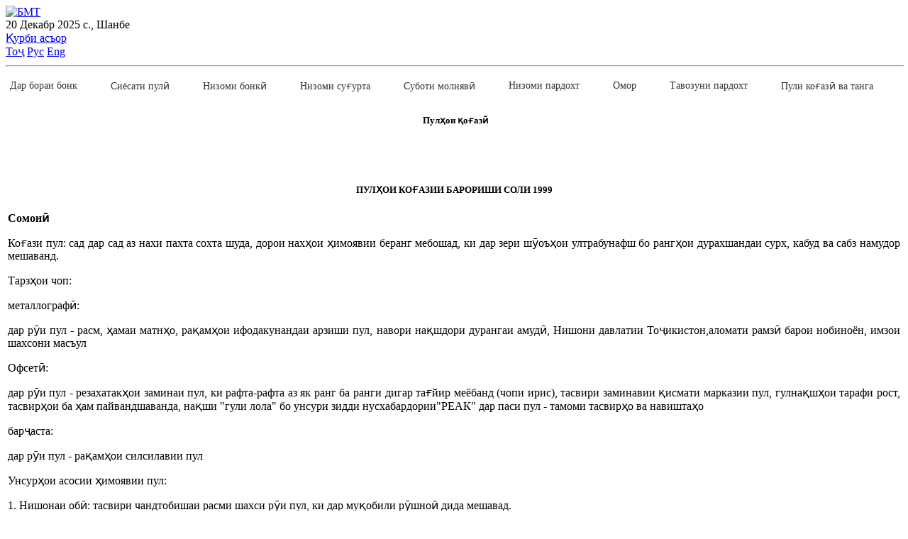

--- FILE ---
content_type: text/html; charset=UTF-8
request_url: https://nbt.tj/tj/banknotes_coins/banknotes.php?month=06&year=2022&view_result=y
body_size: 20270
content:

<!doctype html>
<html lang="en">
    <head>
      <meta http-equiv="Content-Type" content="text/html; charset=UTF-8" />
<meta name="robots" content="index, follow" />
<meta name="keywords" content="Пули коғазӣ" />
<meta name="description" content="Пули коғазӣ" />
<link href="/bitrix/cache/css/s1/nbt_new_temp/template_0699ec4c4b184d0ebdf85ee5a463709e/template_0699ec4c4b184d0ebdf85ee5a463709e_v1.css?1764743996218819" type="text/css"  data-template-style="true" rel="stylesheet" />
<script type="text/javascript">if(!window.BX)window.BX={};if(!window.BX.message)window.BX.message=function(mess){if(typeof mess==='object'){for(let i in mess) {BX.message[i]=mess[i];} return true;}};</script>
<script type="text/javascript">(window.BX||top.BX).message({'JS_CORE_LOADING':'Загрузка...','JS_CORE_NO_DATA':'- Нет данных -','JS_CORE_WINDOW_CLOSE':'Закрыть','JS_CORE_WINDOW_EXPAND':'Развернуть','JS_CORE_WINDOW_NARROW':'Свернуть в окно','JS_CORE_WINDOW_SAVE':'Сохранить','JS_CORE_WINDOW_CANCEL':'Отменить','JS_CORE_WINDOW_CONTINUE':'Продолжить','JS_CORE_H':'ч','JS_CORE_M':'м','JS_CORE_S':'с','JSADM_AI_HIDE_EXTRA':'Скрыть лишние','JSADM_AI_ALL_NOTIF':'Показать все','JSADM_AUTH_REQ':'Требуется авторизация!','JS_CORE_WINDOW_AUTH':'Войти','JS_CORE_IMAGE_FULL':'Полный размер'});</script>

<script type="text/javascript" src="/bitrix/js/main/core/core.min.js?1673873717220366"></script>

<script>BX.setJSList(['/bitrix/js/main/core/core_ajax.js','/bitrix/js/main/core/core_promise.js','/bitrix/js/main/polyfill/promise/js/promise.js','/bitrix/js/main/loadext/loadext.js','/bitrix/js/main/loadext/extension.js','/bitrix/js/main/polyfill/promise/js/promise.js','/bitrix/js/main/polyfill/find/js/find.js','/bitrix/js/main/polyfill/includes/js/includes.js','/bitrix/js/main/polyfill/matches/js/matches.js','/bitrix/js/ui/polyfill/closest/js/closest.js','/bitrix/js/main/polyfill/fill/main.polyfill.fill.js','/bitrix/js/main/polyfill/find/js/find.js','/bitrix/js/main/polyfill/matches/js/matches.js','/bitrix/js/main/polyfill/core/dist/polyfill.bundle.js','/bitrix/js/main/core/core.js','/bitrix/js/main/polyfill/intersectionobserver/js/intersectionobserver.js','/bitrix/js/main/lazyload/dist/lazyload.bundle.js','/bitrix/js/main/polyfill/core/dist/polyfill.bundle.js','/bitrix/js/main/parambag/dist/parambag.bundle.js']);
</script>
<script type="text/javascript">(window.BX||top.BX).message({'LANGUAGE_ID':'ru','FORMAT_DATE':'DD.MM.YYYY','FORMAT_DATETIME':'DD.MM.YYYY HH:MI:SS','COOKIE_PREFIX':'BITRIX_SM','SERVER_TZ_OFFSET':'18000','UTF_MODE':'Y','SITE_ID':'s1','SITE_DIR':'/ru/','USER_ID':'','SERVER_TIME':'1766197453','USER_TZ_OFFSET':'0','USER_TZ_AUTO':'Y','bitrix_sessid':'ffa87dab3b9009d21a55eb624a09ffb2'});</script>


<script type="text/javascript"  src="/bitrix/cache/js/s1/nbt_new_temp/kernel_main/kernel_main_v1.js?1713270074154151"></script>
<script type="text/javascript" src="/bitrix/js/ui/dexie/dist/dexie3.bundle.min.js?166762665888295"></script>
<script type="text/javascript" src="/bitrix/js/main/core/core_ls.min.js?16635748437365"></script>
<script type="text/javascript" src="/bitrix/js/main/core/core_frame_cache.min.js?166357484311264"></script>
<script type="text/javascript">BX.setJSList(['/bitrix/js/main/core/core_fx.js','/bitrix/js/main/session.js','/bitrix/js/main/pageobject/pageobject.js','/bitrix/js/main/core/core_window.js','/bitrix/js/main/date/main.date.js','/bitrix/js/main/core/core_date.js','/bitrix/js/main/utils.js','/local/templates/nbt_new_temp/components/bitrix/menu/newMenu_responsive/script.js','/local/templates/nbt_new_temp/assets/js/jquery-3.5.1.slim.min.js','/local/templates/nbt_new_temp/assets/js/popper.min.js','/local/templates/nbt_new_temp/assets/js/bootstrap.min.js','/local/templates/nbt_new_temp/assets/js/wow.min.js','/local/templates/nbt_new_temp/assets/js/jquery.tablesorter.min.js','/local/templates/nbt_new_temp/assets/js/app.js']);</script>
<script type="text/javascript">BX.setCSSList(['/local/templates/nbt_new_temp/assets/css/bootstrap.min.css','/local/templates/nbt_new_temp/assets/css/styles.css','/local/templates/nbt_new_temp/assets/css/media.css','/local/templates/nbt_new_temp/components/bitrix/menu/newMenu_responsive/style.css']);</script>


<script type="text/javascript"  src="/bitrix/cache/js/s1/nbt_new_temp/template_d73508e79b028609a1ef53ffaf75dec2/template_d73508e79b028609a1ef53ffaf75dec2_v1.js?1713770307197145"></script>
<script type="text/javascript">var _ba = _ba || []; _ba.push(["aid", "bcb617a7178c20f1a827d352fd7bef2b"]); _ba.push(["host", "nbt.tj"]); (function() {var ba = document.createElement("script"); ba.type = "text/javascript"; ba.async = true;ba.src = (document.location.protocol == "https:" ? "https://" : "http://") + "bitrix.info/ba.js";var s = document.getElementsByTagName("script")[0];s.parentNode.insertBefore(ba, s);})();</script>


        <meta charset="utf-8">
        <meta http-equiv="X-UA-Compatible" content="IE=edge">
        <meta http-equiv="Content-Type" content="text/html; charset=UTF-8" />
        <link rel="alternate" href="/tj/kurs/rss.php" title="RSS" type="application/rss+xml" />
        <link rel="shortcut icon" type="image/x-icon" href="/local/templates/nbt_new_temp/favicon.ico" />
        <meta name="viewport" content="width=device-width, initial-scale=1, shrink-to-fit=no">
        <!-- Web Fonts  -->

        <meta name="robots" content="index, follow" />
        <meta name="keywords" content="БМТ" />
        <meta name="description" content="БМТ" />
        <!--[if lt IE 9]>
<div style='border: 1px solid #F7941D; background: #FEEFDA; text-align: center; clear: both; height: 75px; position: relative;'>
<div style='position: absolute; right: 3px; top: 3px; font-family: courier new; font-weight: bold;'><a href='#' oncl ick='jav * ascript:this.parentNode.parentNode.style.display="none"; return false;'><img src='/local/templates/nbt_new_temp/images/brouser/ie6nomore-cornerx.jpg' style='border: none;' alt='Cierra este aviso'/></a></div>
<div style='width: 750px; margin: 0 auto; text-align: left; padding: 0; overflow: hidden; color: black;'>
  <div style='width: 75px; float: left;'><img src='/local/templates/nbt_new_temp/images/brouser/ie6nomore-warning.jpg' alt='¡Aviso!'/></div>
  <div style='width: px; float: left; font-family: Arial, sans-serif;'>
                <div style='font-size: 14px; font-weight: bold; margin-top: 12px; margin-right: 5px;'>
                  Ваш браузер больше не поддерживается.<br>Установите современную версию браузера.
                </div>

  </div>
  <div style='width: 75px; float: left;margin-top: 10px;'>
                               <a href='https://www.microsoft.com/ru-ru/download/internet-explorer.aspx' target='_blank'>
                <img src='/local/templates/nbt_new_temp/images/brouser/ie.png' style='border: none;' alt='Get Internet Explorer 8' width="50"/>
                  </a>
</div>
  <div style='width: 75px; float: left; margin-top: 10px;'>
                <a href='https://www.mozilla.org/ru/firefox/new/' target='_blank'>
                               <img src='/local/templates/nbt_new_temp/images/brouser/firefox.png' style='border: none;' alt='Get Firefox 56.0.2' width="50"/>
                </a>
  </div>
  <div style='width: 73px; float: left;margin-top: 10px;'>
                               <a href='https://www.apple.com/ru/safari/ target='_blank' width="50">
                                               <img src='/local/templates/nbt_new_temp/images/brouser/safari.png' style='border: none;' alt='Get Safari 4' width="50"/>
                               </a>
</div>
  <div style='float: left;margin-top: 10px;'>
                               <a href='http://www.google.com/chrome?hl=es' target='_blank'>
                                               <img src='/local/templates/nbt_new_temp/images/brouser/ghrome.png' style='border: none;' alt='Get Google Chrome' width="50"/>
                               </a>
                </div>
</div>
</div>
<![endif]-->

<title>Пули коғазӣ</title>
</head>
<body>

		<div id="panel"> </div>


<header class="bg-white">
    <div class="container">
        <div class="row align-items-center">
			<div class="col-md-3 p-0" style="margin-top: 5px;">
	<a href="/tj/"> <img height="75" src="/upload/medialibrary/74f/ne2d7lnrvullvtysus1ycitsod2e93sy/logo_tj.png" alt="БМТ"> </a>

            </div>
            <div class="col-md-3">
               								<script type="text/javascript">
									// Get today's current date.
									let now = new Date();

									// Array list of days.
									let days = new Array('Якшанбе', 'Душанбе', 'Сешанбе', 'Чоршанбе', 'Панҷшанбе', 'Ҷумъа', 'Шанбе');

									// Array list of months.
									let months = new Array('Январ', 'Феврал', 'Март', 'Апрел', 'Май', 'Июн', 'Июл', 'Август', 'Сентябр', 'Октябр', 'Ноябр', 'Декабр');

									// Calculate the number of the current day in the week.
									let date = ((now.getDate() < 10) ? "0" : "") + now.getDate();

									// Calculate four digit year.
									function fourdigits(number) {
										return (number < 1000) ? number + 1900 : number;
									}

									// Join it all together
									today = date + " " +
										months[now.getMonth()] + " " +
										(fourdigits(now.getYear())) + " с., " +
										days[now.getDay()];

									// Print out the data.
									document.write(today);

									//  End -->
								</script>
							            </div>
            <div class="col-md-3">
					<a href="/tj/kurs/kurs.php" class="nav-link">Қурби асъор</a>
			
            </div>
            <div class="col-md-3 text-right d-flex justify-content-between">
                <a class="nav-link active" aria-current="page" href="https://nbt.tj:443/tj/banknotes_coins/banknotes.php?month=06&year=2022&view_result=y">Тоҷ</a>
                <a class="nav-link " aria-current="page" href="https://nbt.tj:443/ru/banknotes_coins/banknotes.php?month=06&year=2022&view_result=y">Рус</a>
                <a class="nav-link  " aria-current="page" href="https://nbt.tj:443/en/banknotes_coins/banknotes.php?month=06&year=2022&view_result=y">Eng</a>
            </div>

		<hr style="margin-top: 10px; height: 1px; background-color: #fff; width: 100%;">

<nav class="navbar navbar-expand-lg navbar-light bg-white pl-md-0">
    <button class="navbar-toggler" type="button" data-toggle="collapse" data-target="#navbarSupportedContent" aria-controls="navbarSupportedContent" aria-expanded="false" aria-label="Toggle navigation">
        <span class="navbar-toggler-icon"></span>
    </button>

    <div class="collapse navbar-collapse" id="navbarSupportedContent">
        <ul id="horizontal-multilevel-menu" class="navbar-nav mr-auto">

		

            
                
                
                                            <li class="nav-item drop-down">
                            <a href="/tj/about/" class="nav-link " target="_blank">Дар бораи бонк</a>
                            <ul class="sub-menu nav">
                    
                
                
            
                
                
                    
                                                    <li>
                                <a href="/tj/about/functions.php" class="nav-link" target="_blank">
                                    Вазифаҳо                                </a>
                            </li>
                        
                    
                
                
            
                
                
                    
                                                    <li>
                                <a href="/tj/about/structure.php" class="nav-link" target="_blank">
                                    Сохтор                                </a>
                            </li>
                        
                    
                
                
            
                
                
                    
                                                    <li>
                                <a href="/tj/about/legislation.php" class="nav-link" target="_blank">
                                    Қонунгузорӣ                                </a>
                            </li>
                        
                    
                
                
            
                
                
                    
                                                    <li>
                                <a href="/tj/about/organisational-structure.php" class="nav-link" target="_blank">
                                    Сохтори ташкилӣ                                </a>
                            </li>
                        
                    
                
                
            
                
                
                    
                                                    <li>
                                <a href="/tj/about/contacts.php" class="nav-link" target="_blank">
                                    Тамос                                </a>
                            </li>
                        
                    
                
                
            
                
                
                    
                                                    <li>
                                <a href="https://ozmun.nbt.tj/vacancies" class="nav-link" target="_blank">
                                    Вазифаҳои холӣ                                </a>
                            </li>
                        
                    
                
                
            
                                    </ul></li>                
                
                                            <li class="nav-item drop-down">
                            <a href="/tj/monetary_policy/" class="nav-link " target="_blank">Сиёсати пулӣ</a>
                            <ul class="sub-menu nav">
                    
                
                
            
                
                
                    
                                                    <li>
                                <a href="/tj/monetary_policy/maksad.php" class="nav-link" target="_blank">
                                    Мақсад ва вазифаҳо                                </a>
                            </li>
                        
                    
                
                
            
                
                
                    
                                                    <li>
                                <a href="/tj/monetary_policy/fishang.php" class="nav-link" target="_blank">
                                    Фишангҳои сиёсати пулӣ                                </a>
                            </li>
                        
                    
                
                
            
                
                
                    
                                                    <li>
                                <a href="/tj/monetary_policy/kumita_bmt.php" class="nav-link" target="_blank">
                                    Кумитаи сиёсати пулию қарзии Бонки миллии Тоҷикистон                                </a>
                            </li>
                        
                    
                
                
            
                
                
                    
                                                    <li>
                                <a href="/tj/monetary_policy/projection.php" class="nav-link" target="_blank">
                                     Самтҳои асосии сиёсати пулию қарзии ҶТ                                </a>
                            </li>
                        
                    
                
                
            
                
                
                    
                                                    <li>
                                <a href="/tj/monetary_policy/strategiya.php" class="nav-link" target="_blank">
                                    Стратегияи сиёсати пулию қарзии ҶТ                                </a>
                            </li>
                        
                    
                
                
            
                
                
                                            <li class="nav-item drop-down">
                            <a href="/tj/monetary_policy/shahri-tav/" class="nav-link parent-item" target="_blank">Шарҳ ва интишорот</a>
                            <ul class="sub-menu nav">
                    
                
                
            
                
                
                    
                                                    <li>
                                <a href="/tj/monetary_policy/shahri-tav/sharhi_mohonai_tavarruv.php" class="nav-link" target="_blank">
                                    Шарҳи моҳонаи таваррум                                </a>
                            </li>
                        
                    
                
                
            
                
                
                    
                                                    <li>
                                <a href="/tj/monetary_policy/shahri-tav/monetary_survey.php" class="nav-link" target="_blank">
                                    Шарҳи монетарӣ                                </a>
                            </li>
                        
                    
                
                
            
                
                
                    
                                                    <li>
                                <a href="/tj/monetary_policy/shahri-tav/macroeconomic_survey.php" class="nav-link" target="_blank">
                                    Шарҳи макроиқтисодӣ                                </a>
                            </li>
                        
                    
                
                
            
                
                
                    
                                                    <li>
                                <a href="/tj/monetary_policy/shahri-tav/inflation.php" class="nav-link" target="_blank">
                                    Шарҳи таваррум                                </a>
                            </li>
                        
                    
                
                
            
                                    </ul></li></ul></li>                
                
                                            <li class="nav-item drop-down">
                            <a href="/tj/banking_system/" class="nav-link " target="_blank">Низоми бонкӣ</a>
                            <ul class="sub-menu nav">
                    
                
                
            
                
                
                    
                                                    <li>
                                <a href="/tj/banking_system/nadzor.php" class="nav-link" target="_blank">
                                    Шарҳи рушди низоми бонкӣ                                </a>
                            </li>
                        
                    
                
                
            
                
                
                                            <li class="nav-item drop-down">
                            <a href="/tj/banking_system/nishondihandaho/" class="nav-link parent-item" target="_blank">Нишондиҳандаҳои молиявии ташкилотҳои қарзии молиявӣ</a>
                            <ul class="sub-menu nav">
                    
                
                
            
                
                
                    
                                                    <li>
                                <a href="/tj/banking_system/nishondihandaho/finance_bank_pokazatel.php" class="nav-link" target="_blank">
                                    Нишондиҳандаҳои молиявии бонкҳо                                </a>
                            </li>
                        
                    
                
                
            
                
                
                    
                                                    <li>
                                <a href="/tj/banking_system/nishondihandaho/nishondihandaho_karz_garibonk.php" class="nav-link" target="_blank">
                                    Нишондиҳандаҳои молиявии ташкилотҳои қарзии ғайрибонкӣ                                </a>
                            </li>
                        
                    
                
                
            
                
                
                    
                                                    <li>
                                <a href="/tj/banking_system/nishondihandaho/financical_indicators.php" class="nav-link" target="_blank">
                                    Нишондиҳандаҳои молиявии ташкилотҳои амонатии қарзии хурд                                </a>
                            </li>
                        
                    
                
                
            
                                    </ul></li>                
                
                                            <li class="nav-item drop-down">
                            <a href="/tj/banking_system/organizations/" class="nav-link parent-item" target="_blank">Рӯйхати ташкилотҳои қарзии молиявӣ</a>
                            <ul class="sub-menu nav">
                    
                
                
            
                
                
                    
                                                    <li>
                                <a href="/tj/banking_system/banks.php" class="nav-link" target="_blank">
                                    Бонкҳо                                </a>
                            </li>
                        
                    
                
                
            
                
                
                    
                                                    <li>
                                <a href="/tj/banking_system/non_bank.php" class="nav-link" target="_blank">
                                    Ташкилотҳои қарзии ғайрибонкӣ                                </a>
                            </li>
                        
                    
                
                
            
                
                
                    
                                                    <li>
                                <a href="/tj/banking_system/tashkilot_amonatii_karzii_khurd.php" class="nav-link" target="_blank">
                                    Ташкилотҳои амонатии қарзии хурд                                </a>
                            </li>
                        
                    
                
                
            
                
                
                    
                                                    <li>
                                <a href="/tj/banking_system/tashkilot_karzii_khurd.php" class="nav-link" target="_blank">
                                    Ташкилотҳои қарзии хурд                                </a>
                            </li>
                        
                    
                
                
            
                
                
                    
                                                    <li>
                                <a href="/tj/banking_system/fondhoi_karzii_khurd.php" class="nav-link" target="_blank">
                                    Фондҳои қарзии хурд                                </a>
                            </li>
                        
                    
                
                
            
                
                
                    
                                                    <li>
                                <a href="/tj/banking_system/tashkilothoi_karzii_dar_holati_barhamdi_karordoshta.php" class="nav-link" target="_blank">
                                    Ташкилотҳои қарзии дар ҳолати барҳамдиҳӣ қарордошта                                </a>
                            </li>
                        
                    
                
                
            
                                    </ul></li>                
                
                                            <li class="nav-item drop-down">
                            <a href="/tj/banking_system/namoyandagi-bonkho/" class="nav-link parent-item" target="_blank">Рӯйхати намояндагиҳои бонкҳо</a>
                            <ul class="sub-menu nav">
                    
                
                
            
                
                
                    
                                                    <li>
                                <a href="/tj/banking_system/namoyandagi-bonkho/ruih_nam_bonk_vatan_kishvar.php" class="nav-link" target="_blank">
                                    Руйхати намояндагиҳои бонкҳои ватанӣ берун аз кишвар                                </a>
                            </li>
                        
                    
                
                
            
                
                
                    
                                                    <li>
                                <a href="/tj/banking_system/namoyandagi-bonkho/rui_nam_bonk_horigi.php" class="nav-link" target="_blank">
                                    Руйхати намояндагиҳои бонкҳои хориҷӣ                                </a>
                            </li>
                        
                    
                
                
            
                                    </ul></li>                
                
                    
                                                    <li>
                                <a href="/tj/banking_system/spisok_aktsionerov_bankov.php" class="nav-link" target="_blank">
                                    Рӯйхати саҳмиядорони бонкҳо                                </a>
                            </li>
                        
                    
                
                
            
                
                
                                            <li class="nav-item drop-down">
                            <a href="/tj/banking_system/submenu/" class="nav-link parent-item" target="_blank">Рӯйхати сармоягузории ташкилотҳои қарзии молиявӣ</a>
                            <ul class="sub-menu nav">
                    
                
                
            
                
                
                    
                                                    <li>
                                <a href="/tj/banking_system/investments_of_banks.php" class="nav-link" target="_blank">
                                    Рӯйхати сармоягузории бонкҳо                                </a>
                            </li>
                        
                    
                
                
            
                
                
                    
                                                    <li>
                                <a href="/tj/banking_system/submenu/spisok-sar-tash-karzii-gayribonk.php" class="nav-link" target="_blank">
                                    Рӯйхати сармоягузории ташкилотҳои қарзии ғайрибонкӣ                                </a>
                            </li>
                        
                    
                
                
            
                                    </ul></li>                
                
                    
                                                    <li>
                                <a href="/tj/banking_system/credit-histories-bureau.php" class="nav-link" target="_blank">
                                    Рӯйхати бюроҳои таърихи қарз                                </a>
                            </li>
                        
                    
                
                
            
                
                
                    
                                                    <li>
                                <a href="/tj/banking_system/audit_list.php" class="nav-link" target="_blank">
                                    Рӯйхати ширкатҳои аудиторӣ                                </a>
                            </li>
                        
                    
                
                
            
                
                
                    
                                                    <li>
                                <a href="/tj/banking_system/spisok-administratorov-kreditnykh-organizatsiy.php" class="nav-link" target="_blank">
                                    Рӯйхати мудирони махсус ва барҳамдиҳандагони ташкилоти қарзӣ                                </a>
                            </li>
                        
                    
                
                
            
                                    </ul></li>                
                
                                            <li class="nav-item drop-down">
                            <a href="/tj/sugurta/" class="nav-link " target="_blank">Низоми суғурта</a>
                            <ul class="sub-menu nav">
                    
                
                
            
                
                
                    
                                                    <li>
                                <a href="/tj/sugurta/city.php" class="nav-link" target="_blank">
                                    Шарҳи умумӣ                                </a>
                            </li>
                        
                    
                
                
            
                
                
                    
                                                    <li>
                                <a href="/tj/sugurta/market_of_the_city.php" class="nav-link" target="_blank">
                                    Шарҳи рушди бозори суғурта                                </a>
                            </li>
                        
                    
                
                
            
                
                
                    
                                                    <li>
                                <a href="/tj/sugurta/insurance_companies.php" class="nav-link" target="_blank">
                                    Рӯӣхати иштирокчиёни касбии бозори суғурта                                </a>
                            </li>
                        
                    
                
                
            
                
                
                    
                                                    <li>
                                <a href="/tj/sugurta/nizomi-yagonai-sugurtai-elektroni.php" class="nav-link" target="_blank">
                                    Низоми ягонаи суғуртаи электронӣ                                </a>
                            </li>
                        
                    
                
                
            
                
                
                    
                                                    <li>
                                <a href="/tj/sugurta/shareholders.php" class="nav-link" target="_blank">
                                    Саҳмиядорони иштирокчиёни касбии бозори суғурта                                </a>
                            </li>
                        
                    
                
                
            
                
                
                    
                                                    <li>
                                <a href="/tj/sugurta/fehrist.php" class="nav-link" target="_blank">
                                    Маълумот аз Феҳристи ягонаи давлатии иштирокчиёни касбии бозори суғурта                                </a>
                            </li>
                        
                    
                
                
            
                
                
                    
                                                    <li>
                                <a href="/tj/sugurta/audit.php" class="nav-link" target="_blank">
                                    Маълумот аз Феҳристи ташкилотҳои аудитории дорои ҳуқуқи анҷом додани аудити ташкилотҳои суғуртавӣ (азнавсуғуртакунӣ)                                </a>
                            </li>
                        
                    
                
                
            
                
                
                    
                                                    <li>
                                <a href="/tj/sugurta/namunai-arizaho.php" class="nav-link" target="_blank">
                                    Намунаи аризаҳо                                </a>
                            </li>
                        
                    
                
                
            
                
                
                    
                                                    <li>
                                <a href="/tj/sugurta/namunai-polisi-sugurtaihatmi.php" class="nav-link" target="_blank">
                                    Намунаи полиси суғуртаи ҳатмӣ                                </a>
                            </li>
                        
                    
                
                
            
                                    </ul></li>                
                
                                            <li class="nav-item drop-down">
                            <a href="/tj/suboti-moliyavi/" class="nav-link " target="_blank">Суботи молиявӣ</a>
                            <ul class="sub-menu nav">
                    
                
                
            
                
                
                    
                                                    <li>
                                <a href="/tj/suboti-moliyavi/sharhi_umumi.php" class="nav-link" target="_blank">
                                    Шарҳи умумӣ                                </a>
                            </li>
                        
                    
                
                
            
                
                
                    
                                                    <li>
                                <a href="/tj/suboti-moliyavi/sharhi-rushdi-nizomi-moliyav.php" class="nav-link" target="_blank">
                                    Шарҳи низоми молиявӣ                                </a>
                            </li>
                        
                    
                
                
            
                
                
                                            <li class="nav-item drop-down">
                            <a href="/tj/suboti-moliyavi/submenu/" class="nav-link parent-item" target="_blank">Шарҳи устувории молиявии низоми бонкӣ</a>
                            <ul class="sub-menu nav">
                    
                
                
            
                
                
                    
                                                    <li>
                                <a href="/tj/suboti-moliyavi/submenu/sharhi-ustuvorii-moliyavii-nizomi-bonk.php" class="nav-link" target="_blank">
                                    Шарҳи устувории молиявии низоми бонкӣ                                </a>
                            </li>
                        
                    
                
                
            
                
                
                    
                                                    <li>
                                <a href="/tj/suboti-moliyavi/submenu/nishondihandahoi-ustuvorii-moliyavii-nizomi-bonk.php" class="nav-link" target="_blank">
                                    Нишондиҳандаҳои устувории молиявии низоми бонкӣ                                </a>
                            </li>
                        
                    
                
                
            
                
                
                    
                                                    <li>
                                <a href="/tj/suboti-moliyavi/submenu/nishondihandahoi-ustuvorii-moliyavii-bonkho.php" class="nav-link" target="_blank">
                                    Нишондиҳандаҳои устувории молиявии бонкҳо                                </a>
                            </li>
                        
                    
                
                
            
                
                
                    
                                                    <li>
                                <a href="/tj/suboti-moliyavi/submenu/nishondihandahoi-ustuvorii-moliyavii-takh.php" class="nav-link" target="_blank">
                                    Нишондиҳандаҳои устувории молиявии ТАҚХ                                </a>
                            </li>
                        
                    
                
                
            
                                    </ul></li>                
                
                    
                                                    <li>
                                <a href="/tj/suboti-moliyavi/siyesati-makroprudensial.php" class="nav-link" target="_blank">
                                    Сиёсати макропруденсиалӣ                                </a>
                            </li>
                        
                    
                
                
            
                
                
                    
                                                    <li>
                                <a href="/tj/suboti-moliyavi/kumitai-suboti-moliyavii-bmt.php" class="nav-link" target="_blank">
                                    Кумитаи суботи молиявии Бонки миллии Тоҷикистон                                </a>
                            </li>
                        
                    
                
                
            
                
                
                                            <li class="nav-item drop-down">
                            <a href="/tj/suboti-moliyavi/rezaahbor/" class="nav-link parent-item" target="_blank">Шӯрои миллии суботи молиявӣ дар Ҷумҳурии Тоҷикистон</a>
                            <ul class="sub-menu nav">
                    
                
                
            
                
                
                    
                                                    <li>
                                <a href="/tj/suboti-moliyavi/rezaahbor/rezaakhbor.php" class="nav-link" target="_blank">
                                    Резаахбор                                </a>
                            </li>
                        
                    
                
                
            
                                    </ul></li>                
                
                                            <li class="nav-item drop-down">
                            <a href="/tj/suboti-moliyavi/sanadho/" class="nav-link parent-item" target="_blank">Санадҳо</a>
                            <ul class="sub-menu nav">
                    
                
                
            
                
                
                    
                                                    <li>
                                <a href="/tj/suboti-moliyavi/sanadho/asoshoi-siyesati-makroprudencial.php" class="nav-link" target="_blank">
                                    Асосҳои сиёсати  макропруденcиалӣ                                </a>
                            </li>
                        
                    
                
                
            
                
                
                    
                                                    <li>
                                <a href="/tj/suboti-moliyavi/sanadho/koidahoi-muayyan-namudani-tashkilot-oi-arzii-nizomsoz.php" class="nav-link" target="_blank">
                                    Қоидаҳои муайян намудани ташкилотҳои қарзии низомсоз                                </a>
                            </li>
                        
                    
                
                
            
                                    </ul></li>                
                
                    
                                                    <li>
                                <a href="/tj/suboti-moliyavi/intishorot.php" class="nav-link" target="_blank">
                                    Интишорот                                </a>
                            </li>
                        
                    
                
                
            
                
                
                    
                                                    <li>
                                <a href="/tj/suboti-moliyavi/stable-financing/index.php" class="nav-link" target="_blank">
                                    Маблағгузории устувор                                </a>
                            </li>
                        
                    
                
                
            
                                    </ul></li>                
                
                                            <li class="nav-item drop-down">
                            <a href="/tj/payment_system/" class="nav-link " target="_blank">Низоми пардохт</a>
                            <ul class="sub-menu nav">
                    
                
                
            
                
                
                    
                                                    <li>
                                <a href="/tj/payment_system/overview.php" class="nav-link" target="_blank">
                                    Шарҳи умумӣ                                </a>
                            </li>
                        
                    
                
                
            
                
                
                    
                                                    <li>
                                <a href="/tj/payment_system/nizomi_pardohti_tj.php" class="nav-link" target="_blank">
                                    Низоми пардохтии Ҷумҳурии Тоҷикистон                                </a>
                            </li>
                        
                    
                
                
            
                
                
                    
                                                    <li>
                                <a href="/tj/payment_system/rushdi-infrasokhtori-nizomi-pardokhtii-bmt.php" class="nav-link" target="_blank">
                                    Рушди инфрасохтори низоми пардохтии Бонки миллии Тоҷикистон                                </a>
                            </li>
                        
                    
                
                
            
                
                
                    
                                                    <li>
                                <a href="/tj/payment_system/ravandi-dodani-i-ozatnoma-baroi-faoliyati-operatori-nizomi-pardokht.php" class="nav-link" target="_blank">
                                    Раванди додани иҷозатнома барои фаъолияти оператори низоми пардохтӣ                                </a>
                            </li>
                        
                    
                
                
            
                
                
                    
                                                    <li>
                                <a href="/tj/payment_system/fehrist_op_niz_pard.php" class="nav-link" target="_blank">
                                    Феҳристи операторони низоми пардохтӣ                                </a>
                            </li>
                        
                    
                
                
            
                
                
                    
                                                    <li>
                                <a href="/tj/payment_system/rushdi-bozori-kort-oi-pardokhtii-bonk.php" class="nav-link" target="_blank">
                                    Рушди бозори кортҳои пардохтии бонкӣ                                </a>
                            </li>
                        
                    
                
                
            
                
                
                    
                                                    <li>
                                <a href="/tj/payment_system/mablaghoi-elektroni.php" class="nav-link" target="_blank">
                                    Маблағҳои электронӣ                                </a>
                            </li>
                        
                    
                
                
            
                
                
                    
                                                    <li>
                                <a href="/tj/payment_system/agenthoi-bonkii-pardokhti.php" class="nav-link" target="_blank">
                                    Агентҳои бонкии пардохтӣ                                </a>
                            </li>
                        
                    
                
                
            
                
                
                    
                                                    <li>
                                <a href="/tj/payment_system/reference.php" class="nav-link" target="_blank">
                                    Маълумотномаи Рамзҳои мушаххаси бонкии ташкилотҳои Қарзии молиявии Ҷумҳурии Тоҷикистон                                </a>
                            </li>
                        
                    
                
                
            
                                    </ul></li>                
                
                                            <li class="nav-item drop-down">
                            <a href="/tj/statistics/" class="nav-link " target="_blank">Омор</a>
                            <ul class="sub-menu nav">
                    
                
                
            
                
                
                    
                                                    <li>
                                <a href="/tj/statistics/real_sector.php" class="nav-link" target="_blank">
                                    Бахши воқеӣ                                </a>
                            </li>
                        
                    
                
                
            
                
                
                    
                                                    <li>
                                <a href="/tj/statistics/monetary_sector.php" class="nav-link" target="_blank">
                                    Бахши монетарӣ                                </a>
                            </li>
                        
                    
                
                
            
                
                
                    
                                                    <li>
                                <a href="/tj/statistics/external_sector.php" class="nav-link" target="_blank">
                                    Бахши иқтисоди хориҷӣ                                </a>
                            </li>
                        
                    
                
                
            
                
                
                    
                                                    <li>
                                <a href="/tj/statistics/statistical_bulletin.php" class="nav-link" target="_blank">
                                    Бюллетени омори бонкӣ                                </a>
                            </li>
                        
                    
                
                
            
                
                
                                            <li class="nav-item drop-down">
                            <a href="/tj/statistics/tavozuni-pardokhti-jt/" class="nav-link parent-item" target="_blank">Омори бахши беруна</a>
                            <ul class="sub-menu nav">
                    
                
                
            
                
                
                    
                                                    <li>
                                <a href="/tj/statistics/tavozuni-pardokhti-jt/tavozuni-pardokhti-jumhurii-tojikiston/index.php" class="nav-link" target="_blank">
                                    Тавозуни пардохти Ҷумҳурии Тоҷикистон                                </a>
                            </li>
                        
                    
                
                
            
                
                
                    
                                                    <li>
                                <a href="/tj/statistics/tavozuni-pardokhti-jt/mavkei-sarmoyaguzorihoi-baynalmilalii-jt/index.php" class="nav-link" target="_blank">
                                    Мавқеи сармоягузориҳои байналмилалии ҶТ                                </a>
                            </li>
                        
                    
                
                
            
                
                
                    
                                                    <li>
                                <a href="/tj/statistics/tavozuni-pardokhti-jt/karzi-majmuii-berunai-jumhurii-tojikiston/index.php" class="nav-link" target="_blank">
                                    Қарзи маҷмӯии берунаи Ҷумҳурии Тоҷикистон                                </a>
                            </li>
                        
                    
                
                
            
                
                
                    
                                                    <li>
                                <a href="/tj/statistics/tavozuni-pardokhti-jt/savdoi-molu-khikhmatrasonihoi-berunai-jumhurii-tojikiston/index.php" class="nav-link" target="_blank">
                                    Савдои молу хизматрасониҳои берунаи Ҷумҳурии Тоҷикистон                                </a>
                            </li>
                        
                    
                
                
            
                
                
                    
                                                    <li>
                                <a href="/tj/statistics/tavozuni-pardokhti-jt/sarmoyaguzori-oi-mustakimi-khorii/index.php" class="nav-link" target="_blank">
                                    Сармоягузориҳои мустақими хориҷӣ                                </a>
                            </li>
                        
                    
                
                
            
                
                
                    
                                                    <li>
                                <a href="/tj/statistics/tavozuni-pardokhti-jt/doroihoi-zakhiravii-baynalmilali.php" class="nav-link" target="_blank">
                                    Дороиҳои захиравии байналмилалӣ                                </a>
                            </li>
                        
                    
                
                
            
                                    </ul></li></ul></li>                
                
                                            <li class="nav-item drop-down">
                            <a href="/tj/payments_balance/" class="nav-link " target="_blank">Тавозуни пардохт</a>
                            <ul class="sub-menu nav">
                    
                
                
            
                
                
                    
                                                    <li>
                                <a href="/tj/payments_balance/methodological_comments.php" class="nav-link" target="_blank">
                                    Тафсири равишомӯзии (методологии) ТП ва ҚБ                                </a>
                            </li>
                        
                    
                
                
            
                
                
                    
                                                    <li>
                                <a href="/tj/payments_balance/analytical_representation.php" class="nav-link" target="_blank">
                                    Пешниҳоди таҳлилӣ                                </a>
                            </li>
                        
                    
                
                
            
                
                
                    
                                                    <li>
                                <a href="/tj/payments_balance/standard_representation.php" class="nav-link" target="_blank">
                                    Пешниҳоди стандартӣ                                </a>
                            </li>
                        
                    
                
                
            
                
                
                    
                                                    <li>
                                <a href="/tj/payments_balance/trade_turnover.php" class="nav-link" target="_blank">
                                    Гардиши савдои хориҷӣ                                </a>
                            </li>
                        
                    
                
                
            
                
                
                    
                                                    <li>
                                <a href="/tj/payments_balance/trade_balance.php" class="nav-link" target="_blank">
                                    Тавозуни савдо                                </a>
                            </li>
                        
                    
                
                
            
                
                
                    
                                                    <li>
                                <a href="/tj/payments_balance/analytical_table.php" class="nav-link" target="_blank">
                                    Ҷадвали таҳлилии содироту воридоти молҳо аз рӯи кишварҳо                                </a>
                            </li>
                        
                    
                
                
            
                
                
                    
                                                    <li>
                                <a href="/tj/payments_balance/key_indicators.php" class="nav-link" target="_blank">
                                    Нишондиҳандаҳои асосӣ                                </a>
                            </li>
                        
                    
                
                
            
                
                
                    
                                                    <li>
                                <a href="/tj/payments_balance/comments.php" class="nav-link" target="_blank">
                                    Шарҳу тафсири ТП ва ҚБ ҶТ                                </a>
                            </li>
                        
                    
                
                
            
                
                
                    
                                                    <li>
                                <a href="/tj/payments_balance/private_non_guaranteed.php" class="nav-link" target="_blank">
                                    Қарзи берунии хусусии бекафолат ва сармоягузориҳои хориҷии ҶТ                                </a>
                            </li>
                        
                    
                
                
            
                                    </ul></li>                
                
                                            <li class="nav-item drop-down">
                            <a href="/tj/banknotes_coins/" class="nav-link active" target="_blank">Пули коғазӣ ва танга</a>
                            <ul class="sub-menu nav">
                    
                
                
            
                
                
                    
                                                    <li>
                                <a href="/tj/banknotes_coins/banknotes.php" class="nav-link" target="_blank">
                                    Пули коғазӣ                                </a>
                            </li>
                        
                    
                
                
            
                
                
                    
                                                    <li>
                                <a href="/tj/banknotes_coins/festival_money.php" class="nav-link" target="_blank">
                                    Пули ҷашнӣ                                </a>
                            </li>
                        
                    
                
                
            
                
                
                    
                                                    <li>
                                <a href="/tj/banknotes_coins/coins.php" class="nav-link" target="_blank">
                                    Танга                                </a>
                            </li>
                        
                    
                
                
            
                
                
                    
                                                    <li>
                                <a href="/tj/banknotes_coins/commemorative_coins.php" class="nav-link" target="_blank">
                                    Тангаҳои ҷашнӣ                                </a>
                            </li>
                        
                    
                
                
            
                
                
                    
                                                    <li>
                                <a href="/tj/banknotes_coins/memorable_coins.php" class="nav-link" target="_blank">
                                    Тангаҳои хотиравӣ                                </a>
                            </li>
                        
                    
                
                
            
                            </ul></li>            

    <style>
    /* Основные стили меню */

		#horizontal-multilevel-menu li:hover, #horizontal-multilevel-menu li.jshover {
			background: #e7e7e7;
}
    #horizontal-multilevel-menu {
        display: flex;
        flex-wrap: wrap;
        padding: 0;
        margin: 0;
        list-style: none;
        width: 100%; /* Растягиваем меню на всю ширину */
    }

    #horizontal-multilevel-menu > li {
        position: relative;
        flex: 1 0 auto; 
    }

    #horizontal-multilevel-menu > li > a {
        display: block;
        padding: 10px 6px;
        text-decoration: none;
        color: #333;
        font-size: 14px;
    }

    #horizontal-multilevel-menu > li:hover > ul {
        display: block;
    }

    /* Стили для подменю */
    #horizontal-multilevel-menu ul {
        display: none;
        position: absolute;
        top: 100%;
        left: 0;
        background-color: #fff;
        box-shadow: 0 2px 4px rgba(0, 0, 0, 0.1);
        z-index: 1;
        width: 100%;
    }

    #horizontal-multilevel-menu ul li {
        width: 100%;
    }

    #horizontal-multilevel-menu,
    #horizontal-multilevel-menu ul {
        background: #fff;
    }

    /* Стили для стрелки */
    .nav-arrow {
        display: inline-block;
        width: 0;
        height: 0;
        vertical-align: middle;
        border-top: 4px solid transparent;
        border-bottom: 4px solid transparent;
        border-left: 4px solid #333; /* Цвет стрелки */
        margin-left: 5px; /* Отступ между текстом и стрелкой */
    }

    /* Стили для подменю второго уровня */
    #horizontal-multilevel-menu ul ul {
        padding-left: 10px; /* Отступ для стрелки */
    }

    /* Дополнительные стили для кнопки "гамбургер" и скрытого меню */
    .navbar-toggler {
        display: none; /* Скрыть кнопку "гамбургер" по умолчанию */
    }




    @media (max-width: 991.98px) {
        .navbar-toggler {
            display: block; /* Показать кнопку "гамбургер" на маленьких экранах */
        }

        #horizontal-multilevel-menu {
            flex-direction: column; /* Расположить пункты меню вертикально */
        }

        #horizontal-multilevel-menu > li {
            width: 100%;
        }

        #horizontal-multilevel-menu > li > ul {
            position: static; /* Подменю показывается как обычный список */
            display: none; /* Скрыть подменю по умолчанию */
        }

        #horizontal-multilevel-menu > li:hover > ul {
            display: block; /* Показать подменю при наведении */
        }

        .navbar-nav .nav-item {
            width: 100%;
        }

        .navbar-nav .nav-item .nav-link {
            padding: .5rem 1rem;
            text-align: center;
        }

        .navbar-nav .nav-item .nav-link.active {
            background-color: rgba(0, 0, 0, 0.1);
        }

        .navbar-nav .nav-item .nav-link:hover {
            background-color: rgba(0, 0, 0, 0.1);
        }
    }
    </style>



        </ul>
    </div>
</nav>

        </div>
    </div>
</header>





<div class="container"><div class="row">


      <div class="col-md-12">
		<div class="container-fluid p-0"> <!--.1--->
			<div class="row"><!--.2--->
				  <div class="col-md-12"><!--.3--->






<section id="rate__page" class="rate__page mb-5">
<div class="container-xl" id="rate__block-bg">
	<div class="row mt-3 mb-3">
		<div class="col-lg-12 rate__title-block mb-3">
			<h5 class="text-center h5 mt-5 mb-5" style="text-align: center;">&nbsp;Пулҳои қоғазӣ<br>
 </h5>
		</div>
	</div>
</div>
 </section> <style>
.twocolumn li {display:block;width:49%;float:left;}
</style>
<table class="table table-hover table-bordered">
<tbody>
<tr>
	<td valign="top">
		<p>
 <strong>&nbsp;</strong>
		</p>
		<h5 style="text-align: center;">ПУЛҲОИ КОҒАЗИИ БАРОРИШИ СОЛИ 1999</h5>
		<p>
 <b>Сомонӣ</b>
		</p>
		<p align="justify">
			 Коғази пул: сад дар сад аз нахи пахта сохта шуда, дорои нахҳои ҳимоявии беранг мебошад, ки дар зери шӯоъҳои ултрабунафш бо рангҳои дурахшандаи сурх, кабуд ва сабз намудор мешаванд.
		</p>
		<p align="justify">
			 Тарзҳои чоп:
		</p>
		<p align="justify">
			 металлографӣ:
		</p>
		<p align="justify">
			 дар рӯи пул - расм, ҳамаи матнҳо, рақамҳои ифодакунандаи арзиши пул, навори нақшдори дурангаи амудӣ, Нишони давлатии Тоҷикистон,аломати рамзӣ барои нобиноён, имзои шахсони масъул
		</p>
		<p align="justify">
			 Офсетӣ:
		</p>
		<p align="justify">
			 дар рӯи пул - резахатакҳои заминаи пул, ки рафта-рафта аз як ранг ба ранги дигар тағйир меёбанд (чопи ирис), тасвири заминавии қисмати марказии пул, гулнақшҳои тарафи рост, тасвирҳои ба ҳам пайвандшаванда, нақши "гули лола" бо унсури зидди нусхабардории"РЕАК" дар паси пул - тамоми тасвирҳо ва навиштаҳо
		</p>
		<p align="justify">
			 барҷаста:
		</p>
		<p align="justify">
			 дар рӯи пул - рақамҳои силсилавии пул
		</p>
		<p align="justify">
			 Унсурҳои асосии ҳимоявии пул:
		</p>
		<p align="justify">
			 1. Нишонаи обӣ: тасвири чандтобишаи расми шахси рӯи пул, ки дар муқобили рӯшноӣ дида мешавад.&nbsp;<br>
			 2. Риштаи ҳимоявӣ: навори филизии дохили пул, ки зоҳиран шаш порча буда,ҳангоми дар муқобили рӯшноӣ дидан ҳамчун риштаи яклухти хиратоби матни такроршавандаи "БМТ" бо тасвири роставу чаппа намоён мешавад.&nbsp;<br>
			 3. Резанавишт: дар рӯи пул - резаматн ба забони тоҷикӣ, ки арзиши пулро ифода мекунад;дар паси пул - резаматн ба забони англисӣ, ки арзиши пулро ифода мекунад.&nbsp;<br>
			 4. Унсури чопию нақшкӯби зидди нусхабардорӣ: ҳангоми мушоҳида намудани пул таҳти кунҷҳои гуногун дар нақши "гули лола" чандин рақами хираву равшан намоён мешавад, ки арзиши пулро ифода мекунад.&nbsp;<br>
			 5. Тасвирҳои бо ҳам пайвандшаванда: унсурҳои тасвир, ки дар дохили доираҳои сафедранги ҳарду рӯи пул ҷойгир шудаанд, ҳангоми дидан дар муқобили рӯшноӣ ба ҳам пайваст шуда, нишони Бонки миллии Тоҷикистонро ташкил медиҳанд.&nbsp;<br>
			 6. Кинеграмма: ҳангоми тағйир додани кунҷи рӯшноии навори амудии филизӣ, тасвири нишони Бонки миллии Тоҷикистон ва матнҳои тоҷикию англисӣ, ки дар рӯи он воқеъ мебошанд, бо рангҳои гуногун медурахшанд.&nbsp;<br>
			 7. Нишона барои нобиноён: шаклҳои ҳаштгӯшаи дар поёни қисмати сафеди пул ҷойгиршуда дорои хосияти барҷастагӣ мебошанд, ки бо даст ҳис карда мешаванд.&nbsp;<br>
			 8. ҳимояи магнитӣ: рақами силсилавии уфуқии воқеъ дар кунҷи болоии тарафи чапи пул дорои хосияти магнитӣ мебошад.
		</p>
		<p>
			 Андоза:&nbsp;<br>
			 1 сомонӣ - 141мм х 65мм&nbsp;<br>
			 3 сомонӣ - 141мм х 65мм&nbsp;<br>
			 5 сомонӣ -144мм х 65мм&nbsp;<br>
			 10 сомонӣ -147мм х 65мм&nbsp;<br>
			 20 сомонӣ -150мм х 65мм&nbsp;<br>
			 50 сомонӣ -153мм х 65мм&nbsp;<br>
			 100 сомонӣ -156мм х 65мм&nbsp;<br>
			 200 сомонӣ -159мм х 68мм&nbsp;<br>
			 500 сомонӣ -162мм х 71мм
		</p>
		<table class="table table-hover table-bordered">
		<tbody>
		<tr>
			<td>
				<table cellspacing="1" cellpadding="2" width="100%">
				<tbody>
				<tr bgcolor="#ffffff">
					<td>
 <img width="167" src="/upload/dengi/banknoti/1s_a.jpg" height="75">
					</td>
					<td>
 <img width="167" src="/upload/dengi/banknoti/1s_b.jpg" height="75">
					</td>
				</tr>
				<tr bgcolor="#ffffff">
					<td>
						 Мирзо Турсунзода (1911 - 1977) -- шоир, арбоби ҷамъиятиву сиёсии Тоҷикистон
					</td>
					<td>
						 Бинои Бонки миллии Тоҷикистон
					</td>
				</tr>
				<tr bgcolor="#ffffff">
					<td>
 <br>
					</td>
					<td>
 <br>
					</td>
				</tr>
				<tr bgcolor="#ffffff">
					<td>
 <img width="167" src="/upload/dengi/banknoti/3s_a.jpg" height="75">
					</td>
					<td>
 <img width="167" src="/upload/dengi/banknoti/3s_b.jpg" height="75">
					</td>
				</tr>
				<tr bgcolor="#ffffff">
					<td>
						 Шириншоҳ Шоҳтемур (1899 - 1937) – қаҳрамони Тоҷикистон, арбоби давлатии Тоҷикистон
					</td>
					<td>
						 Бинои Маҷлиси Олии Ҷумҳурии Тоҷикистон
					</td>
				</tr>
				<tr bgcolor="#ffffff">
					<td>
 <br>
					</td>
					<td>
 <br>
					</td>
				</tr>
				<tr bgcolor="#ffffff">
					<td>
 <img width="171" src="/upload/dengi/banknoti/5s_a.jpg" height="75">&nbsp;<br>
 <br>
 <img width="171" src="/upload/dengi/banknoti/5s1_a.jpg" height="81" border="0" align="middle">&nbsp;<br>
					</td>
					<td>
 <img width="170" src="/upload/dengi/banknoti/5s_b.jpg" height="75">&nbsp;<br>
 <br>
 <img width="171" src="/upload/dengi/banknoti/5s2_a.jpg" height="83" border="0" align="middle">&nbsp;<br>
					</td>
				</tr>
				<tr bgcolor="#ffffff">
					<td>
						 Садриддини Айнӣ (1878 - 1954) -- Қаҳрамони Тоҷикистон, асосгузори адабиёти муосири тоҷик
					</td>
					<td>
						 Оромгоҳи Абӯабдуллои Рӯдакӣ дар ноҳияи Панҷакент
					</td>
				</tr>
				<tr bgcolor="#ffffff">
					<td>
 <br>
					</td>
					<td>
 <br>
					</td>
				</tr>
				<tr bgcolor="#ffffff">
					<td>
 <img width="174" alt="10s1_a.jpg" src="/upload/medialibrary/768/ao8g6qarsqz6tiku91wqqf8gnmgtaozk/10s1_a.jpg" height="81" title="10s1_a.jpg">&nbsp;<br>
 <br>
 <img width="174" alt="10s1_a.jpg" src="/upload/medialibrary/69f/qp7me2u1vrytx4g3xp1jb131pfmr3kew/10s1_a.jpg" height="81" border="0" align="middle" title="10s1_a.jpg">&nbsp;<br>
					</td>
					<td>
 <img width="174" alt="10s_b.jpg" src="/upload/medialibrary/005/3sma98wigt7g8jzpsjlkiug79avmuott/10s_b.jpg" height="75" title="10s_b.jpg">&nbsp;<br>
 <br>
 <img width="174" alt="10s2_a.jpg" src="/upload/medialibrary/344/o0thv2p55384931v6ixbtruhc97oug1c/10s2_a.jpg" height="84" border="0" align="middle" title="10s2_a.jpg">&nbsp;<br>
					</td>
				</tr>
				<tr bgcolor="#ffffff">
					<td>
						<p>
							 Мир Сайид Алии Ҳамадонӣ (1314 - 1384) - мутафаккир ва шоири тоҷик
						</p>
					</td>
					<td>
						<p>
							 Мақбараи Мир Сайид Алии Ҳамадонӣ дар ш.Кӯлоб
						</p>
					</td>
				</tr>
				<tr bgcolor="#ffffff">
					<td>
 <br>
					</td>
					<td>
 <br>
					</td>
				</tr>
				<tr bgcolor="#ffffff">
					<td>
 <img width="177" alt="20s_a.jpg" src="/upload/medialibrary/265/oklgf0li41kbgio8txmw2779shqxgmox/20s_a.jpg" height="75" title="20s_a.jpg">
					</td>
					<td>
 <img width="177" alt="20s_b.jpg" src="/upload/medialibrary/b83/n3ttqzn98mq10e8xwmj0ljmx07f4lfpm/20s_b.jpg" height="75" title="20s_b.jpg">
					</td>
				</tr>
				<tr bgcolor="#ffffff">
					<td>
						 Абӯалӣ ибни Сино (980 - 1037) -- олим, энсиклопедисти бузурги халқи тоҷик
					</td>
					<td>
						 Қалъаи Ҳисор
					</td>
				</tr>
				<tr bgcolor="#ffffff">
					<td>
 <br>
					</td>
					<td>
 <br>
					</td>
				</tr>
				<tr bgcolor="#ffffff">
					<td>
 <img width="180" alt="50s_a.jpg" src="/upload/medialibrary/466/c400c9f6invpo7xqdtk1yjaiz55xmqyo/50s_a.jpg" height="76" title="50s_a.jpg">
					</td>
					<td>
 <img width="180" alt="50s_b.jpg" src="/upload/medialibrary/713/y5jmsn4es6beuexqdihe2uaj1z686yza/50s_b.jpg" height="76" title="50s_b.jpg">
					</td>
				</tr>
				<tr bgcolor="#ffffff">
					<td>
						 Бобоҷон Ғафуров (1908 - 1977) -- Қаҳрамони Тоҷикистон, олим, арбоби сиёсию давлатии Тоҷикистон
					</td>
					<td>
						 Чойхонаи "Сино" дар ноҳияи Исфара
					</td>
				</tr>
				<tr bgcolor="#ffffff">
					<td>
 <br>
					</td>
					<td>
 <br>
					</td>
				</tr>
				<tr bgcolor="#ffffff">
					<td>
 <img width="183" alt="100s_a.jpg" src="/upload/medialibrary/1c8/2n4rhji3cs634925p8ma3k54rz5dn4mg/100s_a.jpg" height="75" title="100s_a.jpg">
					</td>
					<td>
 <img width="183" alt="100s_b.jpg" src="/upload/medialibrary/5d9/cc3lncc1nvsjuw163i7x9fu33c9dabvw/100s_b.jpg" height="74" title="100s_b.jpg">
					</td>
				</tr>
				<tr bgcolor="#ffffff">
					<td>
						 Исмоили Сомонӣ (849 - 907) -- асосгузори аввалин давлати мутамаркази тоҷикон - Давлати Сомониён
					</td>
					<td>
						<p>
							 &nbsp;Қасри Президент<br>
						</p>
					</td>
				</tr>
				<tr bgcolor="#ffffff">
					<td>
 <img width="183" alt="200s_a.jpg" src="/upload/medialibrary/cd3/twvcku46o4dzooyy1nc2howyvdqg2m8t/200s_a.jpg" height="84" title="200s_a.jpg">
					</td>
					<td>
 <img width="183" alt="200s_b.jpg" src="/upload/medialibrary/484/o8e9g1nyhqcfrzi9w1rj1zsvaxer7vg1/200s_b.jpg" height="84" title="200s_b.jpg">
					</td>
				</tr>
				<tr bgcolor="#ffffff">
					<td>
						 Нусратулло Махсум (1881 - 1937) – қаҳрамони Тоҷикистон, арбоби давлатии Тоҷикистон
					</td>
					<td>
						 Бинои Китобхонаи миллӣ
					</td>
				</tr>
				<tr bgcolor="#ffffff">
					<td>
 <img width="183" alt="500s_a.jpg" src="/upload/medialibrary/965/ygor8i2ec1ujnpr82252la5lpivmq8w7/500s_a.jpg" height="80" title="500s_a.jpg">
					</td>
					<td>
 <img width="183" alt="500s_b.jpg" src="/upload/medialibrary/419/cragihdgb1qhhkyhqd73kfjacl2o60ib/500s_b.jpg" height="83" title="500s_b.jpg">
					</td>
				</tr>
				<tr bgcolor="#ffffff">
					<td>
						 Абӯабдуллоҳи Рӯдакӣ (858 – 941) - сардафтари адабиёти классикии тоҷик
					</td>
					<td>
						 Бинои Қасри миллат
					</td>
				</tr>
				</tbody>
				</table>
			</td>
		</tr>
		</tbody>
		</table>
	</td>
</tr>
</tbody>
</table>
<table class="table table-hover table-bordered">
<tbody>
<tr>
	<td valign="top">
		<p>
 <strong>Дирам</strong>&nbsp;<br>
		</p>
		<p align="justify">
			 Коғази пул: аз нахи пахта сохта шуда, дорои нахҳои ҳимоявии беранг мебошад, ки дар зери шӯоъҳои ултрабунафш бо рангҳои дурахшандаи сурх, кабуд ва сабз намудор мешаванд.
		</p>
		<p align="justify">
			 Тарзҳои чоп:офсетӣ: дар рӯи пул - тамоми тасвирҳо ғайр аз рақами силсилавии пулдар паси пул - тамоми тасвирҳо ва навиштаҳобарҷаста:дар рӯи пул - рақами силсилавии пул
		</p>
		<p align="justify">
			 Унсурҳои асосии ҳимоявии пул 1.Нишонаи обӣ: тасвири чандтобишаи нишони Бонки миллии Тоҷикистон 2.Риштаи ҳимоявӣ: навори шаффофи полимерӣ бо навиштаи "БМТ" ба шакли роставу чаппа3.Резанавишт: дар рӯи пул - резаматн ба забони тоҷикӣ, ки арзиши пулро ифода мекунад дар паси пул - резаматн ба забони англисӣ, ки арзиши пулро ифода мекунад 4.Ҳимояи магнитӣ: рақами силсилавии пул дорои хосияти магнитӣ мебошад
		</p>
		<p>
			 Андоза : 110мм х 60мм
		</p>
		<table cellspacing="0" cellpadding="0" bgcolor="#999999" width="100%">
		<tbody>
		<tr>
			<td>
				<table cellspacing="1" cellpadding="2" width="100%">
				<tbody>
				<tr bgcolor="#ffffff">
					<td>
 <img width="119" src="/upload/dengi/banknoti/1d_a.jpg" height="70">
					</td>
					<td>
 <img width="119" src="/upload/dengi/banknoti/1d_b.jpg" height="69">
					</td>
				</tr>
				<tr bgcolor="#ffffff">
					<td>
						 Бинои Театри опера ва балети ба номи С. Айнӣ
					</td>
					<td>
						 Манзараи кӯҳистон
					</td>
				</tr>
				<tr bgcolor="#ffffff">
					<td>
 <br>
					</td>
					<td>
 <br>
					</td>
				</tr>
				<tr bgcolor="#ffffff">
					<td>
 <img width="118" src="/upload/dengi/banknoti/5d_a.jpg" height="70">
					</td>
					<td>
 <img width="118" src="/upload/dengi/banknoti/5d_b.jpg" height="70">
					</td>
				</tr>
				<tr bgcolor="#ffffff">
					<td>
						 Кохи маданият дар хоҷагии ба номи Ӯрунхоҷаев
					</td>
					<td>
						 Оромгоҳ дар Чилучорчашмаи Шаҳритус
					</td>
				</tr>
				<tr bgcolor="#ffffff">
					<td>
 <br>
					</td>
					<td>
 <br>
					</td>
				</tr>
				<tr bgcolor="#ffffff">
					<td>
 <img width="119" src="/upload/dengi/banknoti/20d_a.jpg" height="69">
					</td>
					<td>
 <img width="119" src="/upload/dengi/banknoti/20d_b.jpg" height="69">
					</td>
				</tr>
				<tr bgcolor="#ffffff">
					<td>
						 Маҷлисгоҳи Бонки миллии Тоҷикистон
					</td>
					<td>
						 Роҳи кӯҳистон
					</td>
				</tr>
				<tr bgcolor="#ffffff">
					<td>
 <br>
					</td>
					<td>
 <br>
					</td>
				</tr>
				<tr bgcolor="#ffffff">
					<td>
 <img width="119" src="/upload/dengi/banknoti/50d_a.jpg" height="70">
					</td>
					<td>
 <img width="119" src="/upload/dengi/banknoti/50d_b.jpg" height="70">
					</td>
				</tr>
				<tr bgcolor="#ffffff">
					<td>
						 Исмоили Сомонӣ
					</td>
					<td>
						 Водии кӯҳистон
					</td>
				</tr>
				</tbody>
				</table>
			</td>
		</tr>
		</tbody>
		</table>
	</td>
</tr>
</tbody>
</table>
 <br>
 <br>
 <span> <br>
<hr style="font-weight: bold;">
<p style="font-weight: bold; text-align: center;">
	 &nbsp;ПУЛҲОИ КОҒАЗИИ БАРОРИШИ СОЛҲОИ 2017 -2018
</p>
<p style="text-align: center;">
 <b>Андоза:&nbsp;</b><br>
</p>
<p style="font-weight: bold; text-align: left;">
</p>
<ul class="twocolumn">
	<li>10 сомонӣ -147мм х 65мм&nbsp;</li>
	<li>20 сомонӣ -150мм х 65мм</li>
	<li>50 сомонӣ -153мм х 65мм&nbsp;</li>
	<li>100 сомонӣ -156мм х 65мм&nbsp;</li>
	<li>200 сомонӣ -159мм х 65мм&nbsp;</li>
	<li>500 сомонӣ -162мм х 65мм</li>
</ul>
<p>
</p>
 <br>
<p style="text-align: left;">
</p>
<p style="text-align: center;">
</p>
<p style="font-weight: bold; text-align: center;">
 <br>
</p>
<p style="font-weight: bold; text-align: left;">
</p>
<ul>
</ul>
<p>
</p>
<table class="table table-hover table-bordered">
<tbody>
<tr>
	<td>
		 &nbsp;&nbsp;<img width="340" src="/files/banknotes_coins/10s-1.jpg" height="150">
	</td>
	<td>
		 &nbsp;<img width="340" src="/files/banknotes_coins/10s-2.jpg" height="150">
	</td>
</tr>
<tr>
	<td>
		 Мир Сайид Алии Ҳамадонӣ (1314 - 1384) <br>
		 -- мутафаккир ва шоири тоҷик
	</td>
	<td>
		 Мақбараи Мир Сайид Алии Ҳамадонӣ<br>
		 дар ш.Кӯлоб<br>
	</td>
</tr>
<tr>
	<td>
		 &nbsp;
	</td>
	<td>
		 &nbsp;
	</td>
</tr>
<tr>
	<td>
		 &nbsp;<img width="340" src="/files/banknotes_coins/20s-1.jpg" height="150">
	</td>
	<td>
		 &nbsp;<img width="340" src="/files/banknotes_coins/20s-2.jpg" height="150">
	</td>
</tr>
<tr>
	<td>
		 Абӯалӣ ибни Сино (980 - 1037)&nbsp;-- олим, <br>
		 энсиклопедисти бузурги халқи тоҷик<br>
	</td>
	<td>
		 &nbsp;Қалъаи Ҳисор
	</td>
</tr>
<tr>
	<td>
		 &nbsp;
	</td>
	<td>
		 &nbsp;
	</td>
</tr>
<tr>
	<td>
		 &nbsp;<img width="340" src="/files/banknotes_coins/50s-1.jpg" height="150">
	</td>
	<td>
		 &nbsp;<img width="340" src="/files/banknotes_coins/50s-2.jpg" height="150">
	</td>
</tr>
<tr>
	<td>
		 Бобоҷон Ғафуров (1908 - 1977)-- Қаҳрамони <br>
		 Тоҷикистон, олим, арбоби сиёсию<br>
		 давлатии Тоҷикистон<br>
	</td>
	<td>
		 &nbsp;Чойхонаи "Сино" дар ноҳияи Исфара
	</td>
</tr>
<tr>
	<td>
		 &nbsp;
	</td>
	<td>
		 &nbsp;
	</td>
</tr>
<tr>
	<td>
		 &nbsp;<img width="340" src="/files/banknotes_coins/100s-1.jpg" height="150">
	</td>
	<td>
		 &nbsp;<img width="340" src="/files/banknotes_coins/100s-2.jpg" height="150">
	</td>
</tr>
<tr>
	<td>
		 Исмоили Сомонӣ (849 - 907)&nbsp;&nbsp;-- асосгузори <br>
		 аввалин давлати&nbsp;&nbsp;мутамаркази тоҷикон <br>
		 - Давлати Сомониён
	</td>
	<td>
		 &nbsp;Қасри Президент
	</td>
</tr>
<tr>
	<td>
		 &nbsp;
	</td>
	<td>
		 &nbsp;
	</td>
</tr>
<tr>
	<td>
		 &nbsp;<img width="340" src="/files/banknotes_coins/200s-1.jpg" height="150">
	</td>
	<td>
		 &nbsp;<img width="340" src="/files/banknotes_coins/200s-2.jpg" height="150">
	</td>
</tr>
<tr>
	<td>
		 Нусратулло Махсум (1881 - 1937)&nbsp;&nbsp;– қаҳрамони <br>
		 Тоҷикистон, арбоби&nbsp;давлатии Тоҷикистон
	</td>
	<td>
		 &nbsp;&nbsp;Бинои Китобхонаи миллӣ
	</td>
</tr>
<tr>
	<td>
		 &nbsp;
	</td>
	<td>
		 &nbsp;
	</td>
</tr>
<tr>
	<td>
		 &nbsp;<img width="340" src="/files/banknotes_coins/500s-1.jpg" height="150">
	</td>
	<td>
		 &nbsp;<img width="340" src="/files/banknotes_coins/500s-2.jpg" height="150">
	</td>
</tr>
<tr>
	<td>
		 Абӯабдуллоҳи Рӯдакӣ (858 – 941)&nbsp;&nbsp;- сардафтари <br>
		 адабиёти классикии тоҷик
	</td>
	<td>
		 &nbsp;Бинои Қасри миллат
	</td>
</tr>
</tbody>
</table>
 </span><br>
<p style="text-align: center;">
 <b>Унсурҳои &nbsp;&nbsp;ҳимоявии&nbsp; пулҳои коғазии барориши солҳои&nbsp; 2017-2018</b>
</p>
<p style="text-align: center;">
</p>
<p style="text-align: center;">
 <b>
	ПУЛИ&nbsp;&nbsp; ТАКМИЛШУДАИ 100 СОМОНӢ&nbsp; барориши соли 2017</b><b> </b>
</p>
<p style="text-align: center;">
 <b><img width="565" src="/files/banknotes_coins/protected/100_protec.png" height="310"><br>
 </b>
</p>
<p style="text-align: center;">
 <b><br>
 </b>
</p>
<p style="text-align: center;">
 <b><img width="615" src="/files/banknotes_coins/protected/100_protec_b.png" height="372"><br>
 </b>
</p>
<p style="text-align: center;">
</p>
<table class="table table-hover table-bordered">
<tbody>
<tr>
	<td colspan="2">
		<h2 style="text-align: center;"><b>
		Нишонаи&nbsp; обӣ </b></h2>
	</td>
</tr>
<tr>
	<td>
		<p>
 <b>Намунаи соли 2017</b>
		</p>
	</td>
	<td>
		<p>
 <b>Намунаи соли 1999</b>
		</p>
	</td>
</tr>
<tr>
	<td>
 <br>
 <img width="244" src="/files/banknotes_coins/protected/11.png" height="312" align="left"><br>
 <br>
	</td>
	<td>
 <br>
 <img width="203" src="/files/banknotes_coins/protected/22.png" height="312" align="left"><br>
 <br>
	</td>
</tr>
<tr>
	<td colspan="2">
		<p>
 <b>1.Нишонаи обӣ</b>
		</p>
		<p>
			 &nbsp;&nbsp;&nbsp;&nbsp; Тасвири расми шахси дар рӯи пул буда, дар қисмати сафедии тарафи чапи пул, дар таркиби коғаз такрор ёфта, дар муқобили рӯшноӣ дида мешавад.
		</p>
		<p>
			 – бисёртобиша, такрори расми шахси дар рӯи пул буда дар қисмати сафедии тарафи чапи пул.
		</p>
	</td>
</tr>
<tr>
	<td colspan="2">
		<h2 style="text-align: center;">
		Риштаи ҳимоявӣ&nbsp; </h2>
	</td>
</tr>
<tr>
	<td>
 <b>Намунаи соли 2017</b><br>
	</td>
	<td>
 <b>Намунаи соли 1999</b><br>
	</td>
</tr>
<tr>
	<td>
 <img width="234" src="/files/banknotes_coins/protected/33.png" height="273"><br>
	</td>
	<td>
 <img width="195" src="/files/banknotes_coins/protected/44.png" height="273"><br>
	</td>
</tr>
<tr>
	<td colspan="2">
 <b>2.&nbsp;RollingStar®</b>
		<p>
			 &nbsp;&nbsp; - Риштаи ҳимоявӣ бо эффекти оптикии кинетикӣ, ки қисматҳои он ноаён, аз ранги тиллоӣ ба ранги сабз мубаддал мешаванд.
		</p>
	</td>
</tr>
<tr>
	<td colspan="2">
		<h2 style="text-align: center;"> <b>Унсури ҳимоявии LEAD® (Голограмма)</b> </h2>
	</td>
</tr>
<tr>
	<td>
 <b>Намунаи соли 2017</b><br>
	</td>
	<td>
 <b>Намунаи соли 1999</b><br>
	</td>
</tr>
<tr>
	<td>
 <img width="230" src="/files/banknotes_coins/protected/55.png" height="293"><br>
	</td>
	<td>
 <img width="137" src="/files/banknotes_coins/protected/66.png" height="273"><br>
	</td>
</tr>
<tr>
	<td colspan="2">
 <b>&nbsp; &nbsp; 3.LEAD®</b>
		<p>
			 &nbsp;&nbsp;&nbsp; Голограмма бо расм, арзиши пул&nbsp; ва Нишони Ҷумҳурии Тоҷикистон.
		</p>
		<p>
			 &nbsp; - Тасмачаи “LEAD” бо тасвирҳои голографӣ дар рӯйи пул, ороиши такмилшудаи унсури мазкур.
		</p>
	</td>
</tr>
<tr>
	<td colspan="2">
		<h2 style="text-align: center;"> <b>Рангҳои &nbsp;ҷилодор дар пулҳои барориши солҳои 2017-2018</b> </h2>
	</td>
</tr>
<tr>
	<td>
 <br>
	</td>
	<td>
 <br>
	</td>
</tr>
<tr>
	<td>
 <img width="165" src="/files/banknotes_coins/protected/77.png" height="461"><br>
	</td>
	<td>
 <img width="230" src="/files/banknotes_coins/protected/88.png" height="438"><br>
	</td>
</tr>
<tr>
	<td colspan="2">
 <b>&nbsp; &nbsp; 4.&nbsp;Рангҳои ҷилодор</b>
		<p>
			 &nbsp;&nbsp;&nbsp; Ҳангоми тағйир додани кунҷи биниш навори аз як ранг ба ранги дигар ивазшаванда такроран намудор мешавад.
		</p>
	</td>
</tr>
<tr>
	<td colspan="2">
		<p style="text-align: center;">
		</p>
		<h2>
		<p style="text-align: center;">
 <b>Унсури ҳимоявии PEAK® Dynamic дар </b>
		</p>
		<p style="text-align: center;">
		</p>
		<p style="text-align: center;">
 <b>
			пулҳои барориши &nbsp;солҳои&nbsp; 2017-2018</b>
		</p>
 </h2>
		<p style="text-align: center;">
		</p>
	</td>
</tr>
<tr>
	<td>
 <b>Намунаи соли 2017</b><br>
	</td>
	<td>
 <b>Намунаи соли 1999</b><br>
	</td>
</tr>
<tr>
	<td>
 <img width="491" src="/files/banknotes_coins/protected/100.png" height="301"><br>
	</td>
	<td>
 <img width="179" src="/files/banknotes_coins/protected/99.png" height="288"><br>
	</td>
</tr>
<tr>
	<td colspan="2">
 <b>5.PEAK® Dynamic</b>
		<p>
			 Ҳангоми тағйир додани кунҷи биниш навори хурди рӯшноӣ аз боло ба поён ва баръакс ҳаракат мекунад.
		</p>
	</td>
</tr>
<tr>
	<td colspan="2">
		<h2>
		Ҳимояи фосфорӣ </h2>
	</td>
</tr>
<tr>
	<td>
 <b>Намунаи соли 2017</b><br>
	</td>
	<td>
 <b>Намунаи соли 1999</b><br>
	</td>
</tr>
<tr>
	<td>
 <img width="337" src="/files/banknotes_coins/protected/110.png" height="154"><br>
	</td>
	<td>
 <img width="230" src="/files/banknotes_coins/protected/120.png" height="132"><br>
	</td>
</tr>
<tr>
	<td colspan="2">
 <b>&nbsp; &nbsp; 6.Ҳимояи фосфорӣ</b>
		<p>
			 &nbsp;&nbsp;&nbsp; Чоркунҷа бо арзиши пул, ки бо ранги фосфорӣ иҷро шуда, зери шӯоъҳои ултрабунафш намудор мешавад.
		</p>
	</td>
</tr>
</tbody>
</table>
<p align="center">
 <b>&nbsp;&nbsp;&nbsp;&nbsp; </b><b>&nbsp;&nbsp;&nbsp;&nbsp;&nbsp;&nbsp;&nbsp;&nbsp;&nbsp;&nbsp;&nbsp;&nbsp;&nbsp;&nbsp;&nbsp;&nbsp;&nbsp;&nbsp;&nbsp;&nbsp;&nbsp;&nbsp;&nbsp;&nbsp;&nbsp;&nbsp;&nbsp;&nbsp;&nbsp;&nbsp;&nbsp;&nbsp;&nbsp;&nbsp;&nbsp;&nbsp;&nbsp;&nbsp;&nbsp;&nbsp;&nbsp;&nbsp;&nbsp;&nbsp;&nbsp;&nbsp;&nbsp;&nbsp;&nbsp;&nbsp;&nbsp;&nbsp;&nbsp;&nbsp;&nbsp;&nbsp;&nbsp;&nbsp;&nbsp;&nbsp;&nbsp;&nbsp;&nbsp;&nbsp;&nbsp;&nbsp;&nbsp;&nbsp;&nbsp;&nbsp;&nbsp;&nbsp;&nbsp;&nbsp;&nbsp;&nbsp;&nbsp;&nbsp;&nbsp;&nbsp;&nbsp;&nbsp;&nbsp;&nbsp;&nbsp;&nbsp;&nbsp;&nbsp;&nbsp;&nbsp;&nbsp;&nbsp;&nbsp;</b>
</p>
<p align="center">
 <span style="font-size: 12pt;"><b>Пулҳои коғазии Бонки миллии Тоҷикистон, барориши соли 2021, </b></span>
</p>
 <span style="font-size: 12pt;"><b> </b></span>
<p align="center">
 <span style="font-size: 12pt;"><b>
	арзишҳои 10,20,50,100, 200 ва 500 сомонӣ</b></span>
</p>
<p>
	 &nbsp;&nbsp;&nbsp;&nbsp;&nbsp;&nbsp;&nbsp;&nbsp;&nbsp;&nbsp;&nbsp; Коғази пул барои арзишҳои 10,20,50 ва 100сомонӣ: аз омехтаи нахи пахта (80%) ва маводи химиявии полимер (20%) сохта шуда, дорои нахҳои ҳимоявии беранг мебошад, ки дар зери шӯоъҳои ултрабунафш бо рангҳои дурахшандаи сурх, кабуд ва сабз намудор мешаванд.
</p>
<p>
	 &nbsp;&nbsp;&nbsp;&nbsp;&nbsp;&nbsp;&nbsp;&nbsp; Коғази пул барои арзишҳои 200 ва 500 сомонӣ: 100% аз нахи пахта сохта шуда, дорои нахҳои ҳимоявии беранг мебошад, ки дар зери шӯоъҳои ултрабунафш бо рангҳои дурахшандаи сурх, кабуд ва сабз намудор мешаванд.
</p>
<p>
</p>
<p>
	 &nbsp;&nbsp;&nbsp;&nbsp;&nbsp;&nbsp;&nbsp;&nbsp;&nbsp;&nbsp;<b> Тарзҳои чоп:</b>
</p>
<p>
	 Металлографӣ - дар рӯи пул - расм, ҳамаи матнҳо, рақамҳои ифодакунандаи арзиши пул, навори нақшдори дурангаи амудӣ, Нишони давлатии Тоҷикистон,аломати рамзӣ барои нобиноён, имзои шахсони масъул.
</p>
<p>
	 Офсетӣ - дар рӯи пул - резахатакҳои заминаи пул, ки рафта-рафта аз як ранг ба ранги дигар тағйир меёбанд (чопи ирис), тасвири заминавии қисмати марказии пул, гулнақшҳои тарафи рост, тасвирҳои ба ҳам пайвандшаванда, нақши "гули лола" бо унсури зидди нусхабардории"РЕАК" дар паси пул - тамоми тасвирҳо ва навиштаҳо.
</p>
<p>
	 Барҷаста - дар рӯи пул – рақамҳои силсилавии пул
</p>
<p>
</p>
<p>
 <b>Унсурҳои асосии ҳимоявии пул:</b>
</p>
<p>
	 1. Нишонаи обӣ: тасвири чандтобишаи расми шахси рӯи пул, ки дар муқобили рӯшноӣ дида мешавад.&nbsp;
</p>
<p>
	 2. Риштаи ҳимоявӣ: навори филизии дохили пул, ки зоҳиран шаш порча буда, ҳангоми дар муқобили рӯшноӣ дидан ҳамчун риштаи яклухти хиратоби матни такроршавандаи "БМТ" бо тасвири роставу чаппа намоён мешавад.&nbsp;
</p>
<p>
	 3. Резанавишт: дар рӯи пул - резаматн ба забони тоҷикӣ, ки арзиши пулро ифода мекунад; дар паси пул - резаматн ба забони англисӣ, ки арзиши пулро ифода мекунад.
</p>
<p>
	 &nbsp;4. Унсури чопию нақшкӯби зидди нусхабардорӣ: ҳангоми мушоҳида намудани пул таҳти кунҷҳои гуногун дар нақши "гули лола" чандин рақами хираву равшан намоён мешавад, ки арзиши пулро ифода мекунад.
</p>
<p>
	 &nbsp;5. Тасвирҳои бо ҳам пайвандшаванда: унсурҳои тасвир, ки дар дохили доираҳои сафедранги ҳар дурӯи пул ҷойгир шудаанд, ҳангомидидан дар муқобили рӯшноӣ ба ҳам пайвастшуда, нишони Бонки миллии Тоҷикистонро ташкил медиҳанд.&nbsp;
</p>
<p>
	 6. Кинеграмма: ҳангоми тағйир додани кунҷи рӯшнои навори амудии филизӣ, тасвири нишони Бонки миллии Тоҷикистон ва матнҳои тоҷикию англисӣ, ки дар рӯи он воқеъ мебошанд, бо рангҳои гуногун медурахшанд.
</p>
<p>
	 &nbsp;7. Нишона барои нобиноён: шаклҳои ҳашт гӯшаи дар поении қисмати сафеди пул ҷойгиршуда дорои хосияти барҷастагӣ мебошанд, ки бо даст ҳис карда мешаванд.
</p>
<p>
	 &nbsp;8. Ҳимояи магнитӣ: рақами силсилавии уфуқии воқеъ дар кунҷи болоии тарафи чапи пул дорои хосияти магнитӣ мебошад.
</p>
<p>
	 9.&nbsp;Рангҳои ҷилодор :&nbsp;&nbsp;&nbsp; ҳангоми тағйир додани кунҷи биниш навори аз як ранг ба ранги дигар ивазшаванда такроран намудор мешавад.
</p>
<p>
</p>
<p>
 <b>Андоза:&nbsp;</b>
</p>
<p>
	 &nbsp; 10 сомонӣ - 147мм х 65мм
</p>
<p>
	 &nbsp; 20 сомонӣ - 150мм х 65мм
</p>
<p>
	 &nbsp; 50 сомонӣ - 153мм х 65мм
</p>
<p>
	 100 сомонӣ - 156мм х 65мм
</p>
<p>
	 200 сомонӣ - 159мм х 65мм
</p>
<p>
	 500 сомонӣ - 162мм х 65мм
</p>
<p>
</p>
<p>
 <b>Соли барориш: 2021</b>
</p>
<p>
 <b>Имзо: </b>
</p>
 <b> </b>
<p>
	 1.&nbsp;&nbsp;&nbsp;&nbsp; Асосгузори сулҳу ваҳдати миллӣ – Пешвои миллат, Президенти Ҷумҳурии Тоҷикистон, муҳтарам Эмомалӣ Раҳмон;
</p>
<p align="center">
</p>
<p>
	 2.&nbsp;&nbsp;&nbsp;&nbsp; Раиси Бонки миллии Тоҷикистон
</p>
<p>
</p>
<table class="table table-hover table-bordered">
<tbody>
<tr>
	<td>
		 &nbsp;&nbsp;<img width="340" alt="10 РОСТ.jpg" src="/upload/medialibrary/645/etnftxjgh10bxbcd5f0wd21e66yga3jf/10%20РОСТ.jpg" height="148" title="10 РОСТ.jpg">
	</td>
	<td>
		 &nbsp;<img width="340" alt="10 ЧАП.jpg" src="/upload/medialibrary/12f/sfxqmmcj58826vzrybsqbwl1r5wa1wtp/10%20ЧАП.jpg" height="147" title="10 ЧАП.jpg">
	</td>
</tr>
<tr>
	<td>
		 Мир Сайид Алии Ҳамадонӣ (1314 - 1384) <br>
		 -- мутафаккир ва шоири тоҷик
	</td>
	<td>
		 Мақбараи Мир Сайид Алии Ҳамадонӣ<br>
		 дар ш.Кӯлоб<br>
	</td>
</tr>
<tr>
	<td>
		 &nbsp;
	</td>
	<td>
		 &nbsp;
	</td>
</tr>
<tr>
	<td>
		 &nbsp;<img width="340" alt="20 РОСТ.jpg" src="/upload/medialibrary/8d5/a8ekeknul6h3sltph1ij0jskn9dqyqc9/20%20РОСТ.jpg" height="147" title="20 РОСТ.jpg">
	</td>
	<td>
		 &nbsp;<img width="340" alt="20 ЧАП.jpg" src="/upload/medialibrary/c8e/7es580tcxo2s9lrqpqh0qct21bmqkuvd/20%20ЧАП.jpg" height="148" title="20 ЧАП.jpg">
	</td>
</tr>
<tr>
	<td>
		 Абӯалӣ ибни Сино (980 - 1037)&nbsp;-- олим, <br>
		 энсиклопедисти бузурги халқи тоҷик<br>
	</td>
	<td>
		 &nbsp;Қалъаи Ҳисор
	</td>
</tr>
<tr>
	<td>
		 &nbsp;
	</td>
	<td>
		 &nbsp;
	</td>
</tr>
<tr>
	<td>
		 &nbsp;<img width="340" alt="50 РОСТ.jpg" src="/upload/medialibrary/69c/y1sk7r4xzwkug96gmadyj0i1hy6va1pn/50%20РОСТ.jpg" height="146" title="50 РОСТ.jpg">
	</td>
	<td>
		 &nbsp;<img width="340" alt="50 ЧАП.jpg" src="/upload/medialibrary/3d7/wkqampz03uj7bvz7tooi17iuey1k807g/50%20ЧАП.jpg" height="145" title="50 ЧАП.jpg">
	</td>
</tr>
<tr>
	<td>
		 Бобоҷон Ғафуров (1908 - 1977)-- Қаҳрамони <br>
		 Тоҷикистон, олим, арбоби сиёсию<br>
		 давлатии Тоҷикистон<br>
	</td>
	<td>
		 &nbsp;Чойхонаи "Сино" дар ноҳияи Исфара
	</td>
</tr>
<tr>
	<td>
		 &nbsp;
	</td>
	<td>
		 &nbsp;
	</td>
</tr>
<tr>
	<td>
		 &nbsp;<img width="340" alt="100 РОСТ.jpg" src="/upload/medialibrary/953/pv6lhfa9d9uwy1kbsdw8ba92lho8ibgd/100%20РОСТ.jpg" height="143" title="100 РОСТ.jpg">
	</td>
	<td>
		 &nbsp;<img width="340" alt="100 ЧАП.jpg" src="/upload/medialibrary/fa8/1pnp8183mjdib8ssux9ego4zbyoh75bv/100%20ЧАП.jpg" height="143" title="100 ЧАП.jpg">
	</td>
</tr>
<tr>
	<td>
		 Исмоили Сомонӣ (849 - 907)&nbsp;&nbsp;-- асосгузори <br>
		 аввалин давлати&nbsp;&nbsp;мутамаркази тоҷикон <br>
		 - Давлати Сомониён
	</td>
	<td>
		 &nbsp; &nbsp; &nbsp;Кохи Наврӯз
		<p>
		</p>
	</td>
</tr>
<tr>
	<td>
		 &nbsp; &nbsp; &nbsp; &nbsp;
	</td>
	<td>
		 &nbsp;
	</td>
</tr>
<tr>
	<td>
		 &nbsp;<img width="340" alt="200 РОСТ.jpg" src="/upload/medialibrary/f2e/5z2m0e3iyjbf8xpg49u1e8t6ux88eoyz/200%20РОСТ.jpg" height="139" title="200 РОСТ.jpg">
	</td>
	<td>
		 &nbsp;<img width="340" alt="200 ЧАП.jpg" src="/upload/medialibrary/fd3/e31tp33mqb3drsg9qib1yojhnu0mekbm/200%20ЧАП.jpg" height="138" title="200 ЧАП.jpg">
	</td>
</tr>
<tr>
	<td>
		 Нусратулло Махсум (1881 - 1937)&nbsp;&nbsp;– қаҳрамони <br>
		 Тоҷикистон, арбоби&nbsp;давлатии Тоҷикистон
	</td>
	<td>
		 &nbsp;&nbsp;Бинои Китобхонаи миллӣ
	</td>
</tr>
<tr>
	<td>
		 &nbsp;
	</td>
	<td>
		 &nbsp;
	</td>
</tr>
<tr>
	<td>
		 &nbsp;<img width="340" alt="500РОСТ.jpg" src="/upload/medialibrary/87b/f8nwzj9qsvwao8g1vs6j2iihkn2ktqpd/500РОСТ.jpg" height="136" title="500РОСТ.jpg">
	</td>
	<td>
		 &nbsp;<img width="340" alt="500 ЧАП.jpg" src="/upload/medialibrary/41a/b8oxo0o9k5coaote1t4q2ilkbs6y09a0/500%20ЧАП.jpg" height="135" title="500 ЧАП.jpg">
	</td>
</tr>
<tr>
	<td>
		 Абӯабдуллоҳи Рӯдакӣ (858 – 941)&nbsp;&nbsp;- сардафтари <br>
		 адабиёти классикии тоҷик
	</td>
	<td>
		 &nbsp;Бинои Қасри миллат
	</td>
</tr>
</tbody>
</table></div><!----.col-md-12---->
</div><!----.row---->
</div><!--.container-->

</div><!----.col-md-12---->
</div><!----.row---->
</div><!--.container-->

</div>

        <footer>
            <div class="container">
                <div class="row">
                    <div class="col-md-3">
                        <div class="bottom_menu">
                          <p class="text-white">Тел.: + (992) 44 600-32-27</p>
                            <p class="text-white">Факс: + (992) 44 600-32-35</p>
							<p class="text-white">Е-mail: info@nbt.tj</p>
							

                        </div>
                    </div>

                    <div class="col-md-3">
                        <div class="phone_no">
                            <p class="text-white">Тел. боварии БМТ (44-600-15-20)</p>

							<p class="text-white">Реҷаи кории телефони боварии БМТ: душанбе - ҷумъа аз 08:00 то 17:00 <br>(Танаффуси нисфирӯзӣ: аз 12:00 то 13:00)</p>

                        </div>
                    </div>

                    <div class="col-md-3">
                        <div class="foo_social">
                            <a href="https://www.facebook.com/nationalbankoftajikistan/"><img src="/local/templates/nbt_new_temp/assets/images/icon_fb.svg" alt="Facebook"></a>
                            <a href="#"><img src="/local/templates/nbt_new_temp/assets/images/icon_ins.svg" alt="Instagram"></a>
                            <a href="https://t.me/nbt_tj"><img src="/local/templates/nbt_new_temp/assets/images/icon_tg.svg" alt="Telegram"></a>
                            <a href="#"><img src="/local/templates/nbt_new_temp/assets/images/icon_you.svg" alt="Youtube"></a>
                        </div>

                    </div>


                    <div class="col-md-3">
                        <div class="foo_lang">
						<ul class="nav justify-content-center">
<li class="nav-item"><a class="nav-link active aria-current="page" href="https://nbt.tj:443/tj/banknotes_coins/banknotes.php?month=06&year=2022&view_result=y">Тоҷ</a> </li>  
 <li class="nav-item">
   	<a class="nav-link aria-current="page" href="https://nbt.tj:443/ru/banknotes_coins/banknotes.php?month=06&year=2022&view_result=y">Рус</a>
  </li>
<li class="nav-item">
    <a class="nav-link aria-current="page" href="https://nbt.tj:443/en/banknotes_coins/banknotes.php?month=06&year=2022&view_result=y">Eng</a>
  </li>
							</ul>

                        </div>

                        
<form action="/ru/search/index.php" class="form-inline">
	
    <div class="search__wrapper">
        <input type="text" name="q" value="" size="15" maxlength="50"  placeholder=""   class="search__field form-control"/>&nbsp;

        <button name="s" type="submit" class="btn btn-outline-secondary" value="Поиск">Поиск</button>
    </div>


</form>

                    </div>
                </div>
                <div class="footer_bottom">
                    <div class="row">
                        <div class="col-md-12 col-sm-12 copyrights">© 2025  Бонки миллии Тоҷикистон Ҷумҳурии Тоҷикистон, 734025, ш.Душанбе, хиёбони Рӯдакӣ 38/1; Истинод ба www.nbt.tj ҳатмист. </div>

                    </div>
                </div>


<!-- Yandex.Metrika informer -->
<a href="https://metrika.yandex.ru/stat/?id=22153118&amp;from=informer"
target="_blank" rel="nofollow"><img src="https://informer.yandex.ru/informer/22153118/3_1_FFFFFFFF_FFFFFFFF_0_pageviews"
style="width:88px; height:31px; border:0;" alt="Яндекс.Метрика" title="Яндекс.Метрика: данные за сегодня (просмотры, визиты и уникальные посетители)" class="ym-advanced-informer" data-cid="22153118" data-lang="ru" /></a>
<!-- /Yandex.Metrika informer -->

<!-- Yandex.Metrika counter -->
<script type="text/javascript">
   (function(m,e,t,r,i,k,a){m[i]=m[i]||function(){(m[i].a=m[i].a||[]).push(arguments)};
   m[i].l=1*new Date();
   for (var j = 0; j < document.scripts.length; j++) {if (document.scripts[j].src === r) { return; }}
   k=e.createElement(t),a=e.getElementsByTagName(t)[0],k.async=1,k.src=r,a.parentNode.insertBefore(k,a)})
   (window, document, "script", "https://mc.yandex.ru/metrika/tag.js", "ym");

   ym(22153118, "init", {
        clickmap:true,
        trackLinks:true,
        accurateTrackBounce:true
   });
</script>
<noscript><div><img src="https://mc.yandex.ru/watch/22153118" style="position:absolute; left:-9999px;" alt="" /></div></noscript>
<!-- /Yandex.Metrika counter -->




            </div>

        </footer>
        <!-- Optional JavaScript -->
        <!-- jQuery first, then Popper.js, then Bootstrap JS -->
       
        <script>
        new WOW().init()
        </script>





    </body>
</html>

--- FILE ---
content_type: image/svg+xml
request_url: https://nbt.tj/local/templates/nbt_new_temp/assets/images/icon_you.svg
body_size: 3170
content:
<svg width="24" height="24" viewBox="0 0 24 24" fill="none" xmlns="http://www.w3.org/2000/svg">
<path d="M10.8508 3H9.83828L9.16328 5.5875L8.48828 3H7.36328C7.58828 3.675 7.81328 4.2375 8.03828 4.9125C8.37578 5.8125 8.60078 6.6 8.60078 7.05V9.75H9.61328V7.05L10.8508 3ZM13.5508 8.0625V6.375C13.5508 5.8125 13.4383 5.475 13.2133 5.1375C12.9883 4.8 12.6508 4.6875 12.2008 4.6875C11.7508 4.6875 11.4133 4.9125 11.1883 5.25C10.9633 5.475 10.8508 5.8125 10.8508 6.375V8.175C10.8508 8.7375 10.9633 9.075 11.1883 9.3C11.4133 9.6375 11.7508 9.75 12.2008 9.75C12.6508 9.75 12.9883 9.525 13.2133 9.1875C13.4383 9.075 13.5508 8.625 13.5508 8.0625ZM12.6508 8.2875C12.6508 8.7375 12.5383 8.9625 12.2008 8.9625C11.8633 8.9625 11.7508 8.7375 11.7508 8.2875V6.15C11.7508 5.7 11.8633 5.475 12.2008 5.475C12.5383 5.475 12.6508 5.7 12.6508 6.15V8.2875ZM16.9258 9.75V4.6875H16.0258V8.5125C15.8008 8.85 15.6883 8.9625 15.4633 8.9625C15.3508 8.9625 15.2383 8.85 15.2383 8.7375V4.6875H14.3383V8.625C14.3383 8.9625 14.3383 9.1875 14.4508 9.4125C14.4508 9.6375 14.6758 9.75 15.0133 9.75C15.3508 9.75 15.6883 9.525 16.0258 9.1875V9.75H16.9258Z" fill="white"/>
<path d="M17.3758 14.8125C17.0383 14.8125 16.9258 15.0375 16.9258 15.4875V15.9375H17.8258V15.4875C17.8258 15.0375 17.7133 14.8125 17.3758 14.8125Z" fill="white"/>
<path d="M14.1121 14.8125C13.9996 14.8125 13.7746 14.925 13.6621 15.0375V18.075C13.7746 18.1875 13.9996 18.3 14.1121 18.3C14.3371 18.3 14.4496 18.075 14.4496 17.625V15.4875C14.4496 15.0375 14.3371 14.8125 14.1121 14.8125Z" fill="white"/>
<path d="M19.625 12.3374C19.4 11.5499 18.725 10.8749 18.05 10.8749C16.25 10.6499 14.3375 10.6499 12.425 10.6499C10.5125 10.6499 8.7125 10.6499 6.8 10.8749C6.125 10.8749 5.45 11.5499 5.225 12.3374C5 13.4624 5 14.6999 5 15.8249C5 16.9499 5 18.1874 5.225 19.3124C5.45 20.0999 6.0125 20.6624 6.8 20.7749C8.7125 20.9999 10.5125 20.9999 12.425 20.9999C14.3375 20.9999 16.1375 20.9999 18.05 20.7749C18.8375 20.6624 19.5125 20.0999 19.625 19.3124C19.85 18.1874 19.85 16.9499 19.85 15.8249C19.85 14.6999 19.85 13.4624 19.625 12.3374ZM9.275 13.3499H8.15V19.0874H7.1375V13.3499H6.125V12.3374H9.275V13.3499ZM11.975 19.0874H11.075V18.5249C10.7375 18.9749 10.4 19.0874 10.0625 19.0874C9.725 19.0874 9.6125 18.9749 9.5 18.7499C9.5 18.6374 9.3875 18.4124 9.3875 17.9624V14.0249H10.2875V17.9624C10.2875 18.0749 10.4 18.1874 10.5125 18.1874C10.7375 18.1874 10.85 18.0749 11.075 17.7374V14.0249H11.975V19.0874ZM15.35 17.5124C15.35 17.9624 15.35 18.2999 15.2375 18.5249C15.125 18.8624 14.9 19.0874 14.5625 19.0874C14.225 19.0874 13.8875 18.8624 13.6625 18.5249V18.9749H12.7625V12.3374H13.6625V14.4749C14 14.1374 14.225 13.9124 14.5625 13.9124C14.9 13.9124 15.125 14.1374 15.2375 14.4749C15.35 14.6999 15.35 15.0374 15.35 15.4874V17.5124ZM18.725 16.7249H16.925V17.6249C16.925 18.0749 17.0375 18.2999 17.375 18.2999C17.6 18.2999 17.7125 18.1874 17.825 17.9624V17.3999H18.725V18.0749C18.725 18.2999 18.6125 18.4124 18.5 18.6374C18.275 18.9749 17.9375 19.1999 17.375 19.1999C16.925 19.1999 16.5875 18.9749 16.25 18.6374C16.025 18.4124 15.9125 17.9624 15.9125 17.5124V15.8249C15.9125 15.2624 16.025 14.9249 16.1375 14.6999C16.3625 14.3624 16.7 14.1374 17.2625 14.1374C17.7125 14.1374 18.05 14.3624 18.275 14.6999C18.5 14.9249 18.5 15.3749 18.5 15.8249V16.7249H18.725Z" fill="white"/>
</svg>


--- FILE ---
content_type: image/svg+xml
request_url: https://nbt.tj/local/templates/nbt_new_temp/assets/images/icon_fb.svg
body_size: 258
content:
<svg width="24" height="24" viewBox="0 0 24 24" fill="none" xmlns="http://www.w3.org/2000/svg">
<path d="M10.1512 21.5999H13.6672V12.8399H16.6072L17.0512 9.4319H13.6672V7.2479C13.6672 6.2639 13.9432 5.5919 15.3592 5.5919H17.1712V2.5319C16.8592 2.4959 15.7912 2.3999 14.5432 2.3999C11.9272 2.3999 10.1512 3.9959 10.1512 6.9119V9.4319H7.19922V12.8399H10.1512V21.5999Z" fill="white"/>
</svg>


--- FILE ---
content_type: image/svg+xml
request_url: https://nbt.tj/local/templates/nbt_new_temp/assets/images/icon_tg.svg
body_size: 345
content:
<svg width="24" height="24" viewBox="0 0 24 24" fill="none" xmlns="http://www.w3.org/2000/svg">
<path d="M9.78047 18.65L10.0605 14.42L17.7405 7.49997C18.0805 7.18997 17.6705 7.03997 17.2205 7.30997L7.74047 13.3L3.64047 12C2.76047 11.75 2.75047 11.14 3.84047 10.7L19.8105 4.53997C20.5405 4.20997 21.2405 4.71997 20.9605 5.83997L18.2405 18.65C18.0505 19.56 17.5005 19.78 16.7405 19.36L12.6005 16.3L10.6105 18.23C10.3805 18.46 10.1905 18.65 9.78047 18.65Z" fill="white"/>
</svg>


--- FILE ---
content_type: image/svg+xml
request_url: https://nbt.tj/local/templates/nbt_new_temp/assets/images/icon_ins.svg
body_size: 389
content:
<svg width="24" height="24" viewBox="0 0 24 24" fill="none" xmlns="http://www.w3.org/2000/svg">
<path d="M18 3H6C4.3 3 3 4.3 3 6V18C3 19.7 4.3 21 6 21H18C19.7 21 21 19.7 21 18V6C21 4.3 19.7 3 18 3ZM12 9C13.7 9 15 10.3 15 12C15 13.7 13.7 15 12 15C10.3 15 9 13.7 9 12C9 10.3 10.3 9 12 9ZM15.8 7C15.8 6.3 16.4 5.8 17 5.8C17.6 5.8 18.2 6.4 18.2 7C18.2 7.6 17.7 8.2 17 8.2C16.3 8.2 15.8 7.7 15.8 7ZM18 19H6C5.4 19 5 18.6 5 18V12H7C7 14.8 9.2 17 12 17C14.8 17 17 14.8 17 12H19V18C19 18.6 18.6 19 18 19Z" fill="white"/>
</svg>
